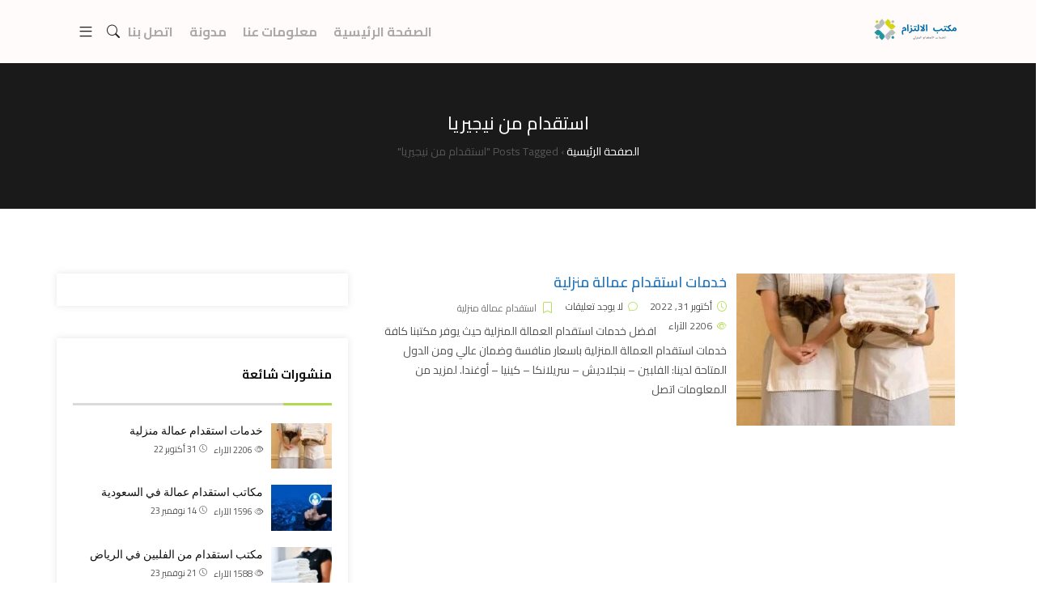

--- FILE ---
content_type: text/html; charset=UTF-8
request_url: https://www.istqdamsa.net/tag/%D8%A7%D8%B3%D8%AA%D9%82%D8%AF%D8%A7%D9%85-%D9%85%D9%86-%D9%86%D9%8A%D8%AC%D9%8A%D8%B1%D9%8A%D8%A7/
body_size: 23869
content:

<!DOCTYPE html>
<html dir="rtl" lang="ar">
    <head>
        <meta charset="UTF-8">
        <link rel="profile" href="http://gmpg.org/xfn/11">
        <meta name="viewport" content="width=device-width, initial-scale=1.0">            <script async src='https://www.clickcease.com/monitor/stat.js'>
            </script>
        <meta name='robots' content='index, follow, max-image-preview:large, max-snippet:-1, max-video-preview:-1' />

<!-- Google Tag Manager for WordPress by gtm4wp.com -->
<script data-cfasync="false" data-pagespeed-no-defer>
	var gtm4wp_datalayer_name = "dataLayer";
	var dataLayer = dataLayer || [];
</script>
<!-- End Google Tag Manager for WordPress by gtm4wp.com -->
	<!-- This site is optimized with the Yoast SEO plugin v26.8 - https://yoast.com/product/yoast-seo-wordpress/ -->
	<title>استقدام من نيجيريا الأرشيف - مكتب الالتزام لاستقدام العمالة المنزلية في الرياض</title><link rel="stylesheet" href="https://fonts.googleapis.com/css?family=Cairo%3A200%2C300%2C400%2C500%2C600%2C700%2C800%2C900&#038;display=swap" />
	<link rel="canonical" href="https://www.istqdamsa.net/tag/استقدام-من-نيجيريا/" />
	<meta property="og:locale" content="ar_AR" />
	<meta property="og:type" content="article" />
	<meta property="og:title" content="استقدام من نيجيريا الأرشيف - مكتب الالتزام لاستقدام العمالة المنزلية في الرياض" />
	<meta property="og:url" content="https://www.istqdamsa.net/tag/استقدام-من-نيجيريا/" />
	<meta property="og:site_name" content="مكتب الالتزام لاستقدام العمالة المنزلية في الرياض" />
	<meta name="twitter:card" content="summary_large_image" />
	<script type="application/ld+json" class="yoast-schema-graph">{"@context":"https://schema.org","@graph":[{"@type":"CollectionPage","@id":"https://www.istqdamsa.net/tag/%d8%a7%d8%b3%d8%aa%d9%82%d8%af%d8%a7%d9%85-%d9%85%d9%86-%d9%86%d9%8a%d8%ac%d9%8a%d8%b1%d9%8a%d8%a7/","url":"https://www.istqdamsa.net/tag/%d8%a7%d8%b3%d8%aa%d9%82%d8%af%d8%a7%d9%85-%d9%85%d9%86-%d9%86%d9%8a%d8%ac%d9%8a%d8%b1%d9%8a%d8%a7/","name":"استقدام من نيجيريا الأرشيف - مكتب الالتزام لاستقدام العمالة المنزلية في الرياض","isPartOf":{"@id":"https://www.istqdamsa.net/#website"},"primaryImageOfPage":{"@id":"https://www.istqdamsa.net/tag/%d8%a7%d8%b3%d8%aa%d9%82%d8%af%d8%a7%d9%85-%d9%85%d9%86-%d9%86%d9%8a%d8%ac%d9%8a%d8%b1%d9%8a%d8%a7/#primaryimage"},"image":{"@id":"https://www.istqdamsa.net/tag/%d8%a7%d8%b3%d8%aa%d9%82%d8%af%d8%a7%d9%85-%d9%85%d9%86-%d9%86%d9%8a%d8%ac%d9%8a%d8%b1%d9%8a%d8%a7/#primaryimage"},"thumbnailUrl":"https://www.istqdamsa.net/wp-content/uploads/2022/10/منزلية.jpg","breadcrumb":{"@id":"https://www.istqdamsa.net/tag/%d8%a7%d8%b3%d8%aa%d9%82%d8%af%d8%a7%d9%85-%d9%85%d9%86-%d9%86%d9%8a%d8%ac%d9%8a%d8%b1%d9%8a%d8%a7/#breadcrumb"},"inLanguage":"ar"},{"@type":"ImageObject","inLanguage":"ar","@id":"https://www.istqdamsa.net/tag/%d8%a7%d8%b3%d8%aa%d9%82%d8%af%d8%a7%d9%85-%d9%85%d9%86-%d9%86%d9%8a%d8%ac%d9%8a%d8%b1%d9%8a%d8%a7/#primaryimage","url":"https://www.istqdamsa.net/wp-content/uploads/2022/10/منزلية.jpg","contentUrl":"https://www.istqdamsa.net/wp-content/uploads/2022/10/منزلية.jpg","width":436,"height":328},{"@type":"BreadcrumbList","@id":"https://www.istqdamsa.net/tag/%d8%a7%d8%b3%d8%aa%d9%82%d8%af%d8%a7%d9%85-%d9%85%d9%86-%d9%86%d9%8a%d8%ac%d9%8a%d8%b1%d9%8a%d8%a7/#breadcrumb","itemListElement":[{"@type":"ListItem","position":1,"name":"الرئيسية","item":"https://www.istqdamsa.net/"},{"@type":"ListItem","position":2,"name":"استقدام من نيجيريا"}]},{"@type":"WebSite","@id":"https://www.istqdamsa.net/#website","url":"https://www.istqdamsa.net/","name":"مكتب سدك للاستقدام المنزلي","description":"افضل مكتب استقدام شغالات وخادمات في الرياض - السعودية","publisher":{"@id":"https://www.istqdamsa.net/#organization"},"potentialAction":[{"@type":"SearchAction","target":{"@type":"EntryPoint","urlTemplate":"https://www.istqdamsa.net/?s={search_term_string}"},"query-input":{"@type":"PropertyValueSpecification","valueRequired":true,"valueName":"search_term_string"}}],"inLanguage":"ar"},{"@type":"Organization","@id":"https://www.istqdamsa.net/#organization","name":"مكتب سدك للاستقدام المنزلي","url":"https://www.istqdamsa.net/","logo":{"@type":"ImageObject","inLanguage":"ar","@id":"https://www.istqdamsa.net/#/schema/logo/image/","url":"https://www.istqdamsa.net/wp-content/uploads/2022/12/سدك-للاستقدام-1-1.png","contentUrl":"https://www.istqdamsa.net/wp-content/uploads/2022/12/سدك-للاستقدام-1-1.png","width":1335,"height":887,"caption":"مكتب سدك للاستقدام المنزلي"},"image":{"@id":"https://www.istqdamsa.net/#/schema/logo/image/"}}]}</script>
	<!-- / Yoast SEO plugin. -->


<link rel='dns-prefetch' href='//stats.wp.com' />
<link rel='dns-prefetch' href='//fonts.googleapis.com' />
<link href='https://fonts.gstatic.com' crossorigin rel='preconnect' />
<style id='wp-img-auto-sizes-contain-inline-css' type='text/css'>
img:is([sizes=auto i],[sizes^="auto," i]){contain-intrinsic-size:3000px 1500px}
/*# sourceURL=wp-img-auto-sizes-contain-inline-css */
</style>
<style id='classic-theme-styles-inline-css' type='text/css'>
/*! This file is auto-generated */
.wp-block-button__link{color:#fff;background-color:#32373c;border-radius:9999px;box-shadow:none;text-decoration:none;padding:calc(.667em + 2px) calc(1.333em + 2px);font-size:1.125em}.wp-block-file__button{background:#32373c;color:#fff;text-decoration:none}
/*# sourceURL=/wp-includes/css/classic-themes.min.css */
</style>
<link rel='stylesheet' id='mediaelement-css' href='https://www.istqdamsa.net/wp-includes/js/mediaelement/mediaelementplayer-legacy.min.css' type='text/css' media='all' />
<link rel='stylesheet' id='wp-mediaelement-css' href='https://www.istqdamsa.net/wp-includes/js/mediaelement/wp-mediaelement.min.css' type='text/css' media='all' />
<style id='jetpack-sharing-buttons-style-inline-css' type='text/css'>
.jetpack-sharing-buttons__services-list{display:flex;flex-direction:row;flex-wrap:wrap;gap:0;list-style-type:none;margin:5px;padding:0}.jetpack-sharing-buttons__services-list.has-small-icon-size{font-size:12px}.jetpack-sharing-buttons__services-list.has-normal-icon-size{font-size:16px}.jetpack-sharing-buttons__services-list.has-large-icon-size{font-size:24px}.jetpack-sharing-buttons__services-list.has-huge-icon-size{font-size:36px}@media print{.jetpack-sharing-buttons__services-list{display:none!important}}.editor-styles-wrapper .wp-block-jetpack-sharing-buttons{gap:0;padding-inline-start:0}ul.jetpack-sharing-buttons__services-list.has-background{padding:1.25em 2.375em}
/*# sourceURL=https://www.istqdamsa.net/wp-content/plugins/jetpack/_inc/blocks/sharing-buttons/view.css */
</style>
<style id='global-styles-inline-css' type='text/css'>
:root{--wp--preset--aspect-ratio--square: 1;--wp--preset--aspect-ratio--4-3: 4/3;--wp--preset--aspect-ratio--3-4: 3/4;--wp--preset--aspect-ratio--3-2: 3/2;--wp--preset--aspect-ratio--2-3: 2/3;--wp--preset--aspect-ratio--16-9: 16/9;--wp--preset--aspect-ratio--9-16: 9/16;--wp--preset--color--black: #000000;--wp--preset--color--cyan-bluish-gray: #abb8c3;--wp--preset--color--white: #ffffff;--wp--preset--color--pale-pink: #f78da7;--wp--preset--color--vivid-red: #cf2e2e;--wp--preset--color--luminous-vivid-orange: #ff6900;--wp--preset--color--luminous-vivid-amber: #fcb900;--wp--preset--color--light-green-cyan: #7bdcb5;--wp--preset--color--vivid-green-cyan: #00d084;--wp--preset--color--pale-cyan-blue: #8ed1fc;--wp--preset--color--vivid-cyan-blue: #0693e3;--wp--preset--color--vivid-purple: #9b51e0;--wp--preset--color--deep-cerise: #e51681;--wp--preset--color--strong-magenta: #a156b4;--wp--preset--color--light-grayish-magenta: #d0a5db;--wp--preset--color--very-light-gray: #eee;--wp--preset--color--very-dark-gray: #444;--wp--preset--color--strong-blue: #0073aa;--wp--preset--color--lighter-blue: #229fd8;--wp--preset--gradient--vivid-cyan-blue-to-vivid-purple: linear-gradient(135deg,rgb(6,147,227) 0%,rgb(155,81,224) 100%);--wp--preset--gradient--light-green-cyan-to-vivid-green-cyan: linear-gradient(135deg,rgb(122,220,180) 0%,rgb(0,208,130) 100%);--wp--preset--gradient--luminous-vivid-amber-to-luminous-vivid-orange: linear-gradient(135deg,rgb(252,185,0) 0%,rgb(255,105,0) 100%);--wp--preset--gradient--luminous-vivid-orange-to-vivid-red: linear-gradient(135deg,rgb(255,105,0) 0%,rgb(207,46,46) 100%);--wp--preset--gradient--very-light-gray-to-cyan-bluish-gray: linear-gradient(135deg,rgb(238,238,238) 0%,rgb(169,184,195) 100%);--wp--preset--gradient--cool-to-warm-spectrum: linear-gradient(135deg,rgb(74,234,220) 0%,rgb(151,120,209) 20%,rgb(207,42,186) 40%,rgb(238,44,130) 60%,rgb(251,105,98) 80%,rgb(254,248,76) 100%);--wp--preset--gradient--blush-light-purple: linear-gradient(135deg,rgb(255,206,236) 0%,rgb(152,150,240) 100%);--wp--preset--gradient--blush-bordeaux: linear-gradient(135deg,rgb(254,205,165) 0%,rgb(254,45,45) 50%,rgb(107,0,62) 100%);--wp--preset--gradient--luminous-dusk: linear-gradient(135deg,rgb(255,203,112) 0%,rgb(199,81,192) 50%,rgb(65,88,208) 100%);--wp--preset--gradient--pale-ocean: linear-gradient(135deg,rgb(255,245,203) 0%,rgb(182,227,212) 50%,rgb(51,167,181) 100%);--wp--preset--gradient--electric-grass: linear-gradient(135deg,rgb(202,248,128) 0%,rgb(113,206,126) 100%);--wp--preset--gradient--midnight: linear-gradient(135deg,rgb(2,3,129) 0%,rgb(40,116,252) 100%);--wp--preset--font-size--small: 12px;--wp--preset--font-size--medium: 20px;--wp--preset--font-size--large: 36px;--wp--preset--font-size--x-large: 42px;--wp--preset--font-size--regular: 16px;--wp--preset--font-size--larger: 50px;--wp--preset--spacing--20: 0.44rem;--wp--preset--spacing--30: 0.67rem;--wp--preset--spacing--40: 1rem;--wp--preset--spacing--50: 1.5rem;--wp--preset--spacing--60: 2.25rem;--wp--preset--spacing--70: 3.38rem;--wp--preset--spacing--80: 5.06rem;--wp--preset--shadow--natural: 6px 6px 9px rgba(0, 0, 0, 0.2);--wp--preset--shadow--deep: 12px 12px 50px rgba(0, 0, 0, 0.4);--wp--preset--shadow--sharp: 6px 6px 0px rgba(0, 0, 0, 0.2);--wp--preset--shadow--outlined: 6px 6px 0px -3px rgb(255, 255, 255), 6px 6px rgb(0, 0, 0);--wp--preset--shadow--crisp: 6px 6px 0px rgb(0, 0, 0);}:where(.is-layout-flex){gap: 0.5em;}:where(.is-layout-grid){gap: 0.5em;}body .is-layout-flex{display: flex;}.is-layout-flex{flex-wrap: wrap;align-items: center;}.is-layout-flex > :is(*, div){margin: 0;}body .is-layout-grid{display: grid;}.is-layout-grid > :is(*, div){margin: 0;}:where(.wp-block-columns.is-layout-flex){gap: 2em;}:where(.wp-block-columns.is-layout-grid){gap: 2em;}:where(.wp-block-post-template.is-layout-flex){gap: 1.25em;}:where(.wp-block-post-template.is-layout-grid){gap: 1.25em;}.has-black-color{color: var(--wp--preset--color--black) !important;}.has-cyan-bluish-gray-color{color: var(--wp--preset--color--cyan-bluish-gray) !important;}.has-white-color{color: var(--wp--preset--color--white) !important;}.has-pale-pink-color{color: var(--wp--preset--color--pale-pink) !important;}.has-vivid-red-color{color: var(--wp--preset--color--vivid-red) !important;}.has-luminous-vivid-orange-color{color: var(--wp--preset--color--luminous-vivid-orange) !important;}.has-luminous-vivid-amber-color{color: var(--wp--preset--color--luminous-vivid-amber) !important;}.has-light-green-cyan-color{color: var(--wp--preset--color--light-green-cyan) !important;}.has-vivid-green-cyan-color{color: var(--wp--preset--color--vivid-green-cyan) !important;}.has-pale-cyan-blue-color{color: var(--wp--preset--color--pale-cyan-blue) !important;}.has-vivid-cyan-blue-color{color: var(--wp--preset--color--vivid-cyan-blue) !important;}.has-vivid-purple-color{color: var(--wp--preset--color--vivid-purple) !important;}.has-black-background-color{background-color: var(--wp--preset--color--black) !important;}.has-cyan-bluish-gray-background-color{background-color: var(--wp--preset--color--cyan-bluish-gray) !important;}.has-white-background-color{background-color: var(--wp--preset--color--white) !important;}.has-pale-pink-background-color{background-color: var(--wp--preset--color--pale-pink) !important;}.has-vivid-red-background-color{background-color: var(--wp--preset--color--vivid-red) !important;}.has-luminous-vivid-orange-background-color{background-color: var(--wp--preset--color--luminous-vivid-orange) !important;}.has-luminous-vivid-amber-background-color{background-color: var(--wp--preset--color--luminous-vivid-amber) !important;}.has-light-green-cyan-background-color{background-color: var(--wp--preset--color--light-green-cyan) !important;}.has-vivid-green-cyan-background-color{background-color: var(--wp--preset--color--vivid-green-cyan) !important;}.has-pale-cyan-blue-background-color{background-color: var(--wp--preset--color--pale-cyan-blue) !important;}.has-vivid-cyan-blue-background-color{background-color: var(--wp--preset--color--vivid-cyan-blue) !important;}.has-vivid-purple-background-color{background-color: var(--wp--preset--color--vivid-purple) !important;}.has-black-border-color{border-color: var(--wp--preset--color--black) !important;}.has-cyan-bluish-gray-border-color{border-color: var(--wp--preset--color--cyan-bluish-gray) !important;}.has-white-border-color{border-color: var(--wp--preset--color--white) !important;}.has-pale-pink-border-color{border-color: var(--wp--preset--color--pale-pink) !important;}.has-vivid-red-border-color{border-color: var(--wp--preset--color--vivid-red) !important;}.has-luminous-vivid-orange-border-color{border-color: var(--wp--preset--color--luminous-vivid-orange) !important;}.has-luminous-vivid-amber-border-color{border-color: var(--wp--preset--color--luminous-vivid-amber) !important;}.has-light-green-cyan-border-color{border-color: var(--wp--preset--color--light-green-cyan) !important;}.has-vivid-green-cyan-border-color{border-color: var(--wp--preset--color--vivid-green-cyan) !important;}.has-pale-cyan-blue-border-color{border-color: var(--wp--preset--color--pale-cyan-blue) !important;}.has-vivid-cyan-blue-border-color{border-color: var(--wp--preset--color--vivid-cyan-blue) !important;}.has-vivid-purple-border-color{border-color: var(--wp--preset--color--vivid-purple) !important;}.has-vivid-cyan-blue-to-vivid-purple-gradient-background{background: var(--wp--preset--gradient--vivid-cyan-blue-to-vivid-purple) !important;}.has-light-green-cyan-to-vivid-green-cyan-gradient-background{background: var(--wp--preset--gradient--light-green-cyan-to-vivid-green-cyan) !important;}.has-luminous-vivid-amber-to-luminous-vivid-orange-gradient-background{background: var(--wp--preset--gradient--luminous-vivid-amber-to-luminous-vivid-orange) !important;}.has-luminous-vivid-orange-to-vivid-red-gradient-background{background: var(--wp--preset--gradient--luminous-vivid-orange-to-vivid-red) !important;}.has-very-light-gray-to-cyan-bluish-gray-gradient-background{background: var(--wp--preset--gradient--very-light-gray-to-cyan-bluish-gray) !important;}.has-cool-to-warm-spectrum-gradient-background{background: var(--wp--preset--gradient--cool-to-warm-spectrum) !important;}.has-blush-light-purple-gradient-background{background: var(--wp--preset--gradient--blush-light-purple) !important;}.has-blush-bordeaux-gradient-background{background: var(--wp--preset--gradient--blush-bordeaux) !important;}.has-luminous-dusk-gradient-background{background: var(--wp--preset--gradient--luminous-dusk) !important;}.has-pale-ocean-gradient-background{background: var(--wp--preset--gradient--pale-ocean) !important;}.has-electric-grass-gradient-background{background: var(--wp--preset--gradient--electric-grass) !important;}.has-midnight-gradient-background{background: var(--wp--preset--gradient--midnight) !important;}.has-small-font-size{font-size: var(--wp--preset--font-size--small) !important;}.has-medium-font-size{font-size: var(--wp--preset--font-size--medium) !important;}.has-large-font-size{font-size: var(--wp--preset--font-size--large) !important;}.has-x-large-font-size{font-size: var(--wp--preset--font-size--x-large) !important;}
:where(.wp-block-post-template.is-layout-flex){gap: 1.25em;}:where(.wp-block-post-template.is-layout-grid){gap: 1.25em;}
:where(.wp-block-term-template.is-layout-flex){gap: 1.25em;}:where(.wp-block-term-template.is-layout-grid){gap: 1.25em;}
:where(.wp-block-columns.is-layout-flex){gap: 2em;}:where(.wp-block-columns.is-layout-grid){gap: 2em;}
:root :where(.wp-block-pullquote){font-size: 1.5em;line-height: 1.6;}
/*# sourceURL=global-styles-inline-css */
</style>
<link rel='stylesheet' id='tx-style-css' href='https://www.istqdamsa.net/wp-content/plugins/avas-core/assets/css/style.min.css' type='text/css' media='all' />
<link rel='stylesheet' id='tx-fa6-css' href='https://www.istqdamsa.net/wp-content/plugins/avas-core/assets/css/all.min.css' type='text/css' media='all' />
<link rel='stylesheet' id='tx-fa4-css' href='https://www.istqdamsa.net/wp-content/plugins/avas-core/assets/css/fa4.min.css' type='text/css' media='all' />
<link rel='stylesheet' id='tx-arrow-font-css' href='https://www.istqdamsa.net/wp-content/plugins/avas-core/assets/css/tx-arrow-font.min.css' type='text/css' media='all' />
<link rel='stylesheet' id='style-rtl-css' href='https://www.istqdamsa.net/wp-content/plugins/avas-core/assets/css/style-rtl.min.css' type='text/css' media='all' />
<link rel='stylesheet' id='contact-form-7-css' href='https://www.istqdamsa.net/wp-content/plugins/contact-form-7/includes/css/styles.css' type='text/css' media='all' />
<link rel='stylesheet' id='contact-form-7-rtl-css' href='https://www.istqdamsa.net/wp-content/plugins/contact-form-7/includes/css/styles-rtl.css' type='text/css' media='all' />
<link rel='stylesheet' id='bootstrap-css' href='https://www.istqdamsa.net/wp-content/themes/avas/assets/css/bootstrap.min.css' type='text/css' media='all' />
<link rel='stylesheet' id='tx-main-css' href='https://www.istqdamsa.net/wp-content/themes/avas/assets/css/main.min.css' type='text/css' media='all' />
<link rel='stylesheet' id='bootstrap-icons-css' href='https://www.istqdamsa.net/wp-content/themes/avas/assets/css/bootstrap-icons.min.css' type='text/css' media='all' />
<link rel='stylesheet' id='font-awesome-4-css' href='https://www.istqdamsa.net/wp-content/themes/avas/assets/css/font-awesome.min.css' type='text/css' media='all' />
<link rel='stylesheet' id='tx-cf7-css' href='https://www.istqdamsa.net/wp-content/themes/avas/assets/css/cf7.min.css' type='text/css' media='all' />
<link rel='stylesheet' id='tx-portfolio-css' href='https://www.istqdamsa.net/wp-content/themes/avas/assets/css/portfolio.min.css' type='text/css' media='all' />
<link rel='stylesheet' id='tx-team-css' href='https://www.istqdamsa.net/wp-content/themes/avas/assets/css/team.min.css' type='text/css' media='all' />
<link rel='stylesheet' id='tx-magnific-popup-css' href='https://www.istqdamsa.net/wp-content/themes/avas/assets/css/magnific-popup.min.css' type='text/css' media='all' />
<link rel='stylesheet' id='tx-lightslider-css' href='https://www.istqdamsa.net/wp-content/themes/avas/assets/css/lightslider.min.css' type='text/css' media='all' />
<link rel='stylesheet' id='tx-rtl-css' href='https://www.istqdamsa.net/wp-content/themes/avas/assets/css/rtl.min.css' type='text/css' media='all' />
<link rel='stylesheet' id='elementor-icons-css' href='https://www.istqdamsa.net/wp-content/plugins/elementor/assets/lib/eicons/css/elementor-icons.min.css' type='text/css' media='all' />
<link rel='stylesheet' id='elementor-frontend-css' href='https://www.istqdamsa.net/wp-content/plugins/elementor/assets/css/frontend-rtl.min.css' type='text/css' media='all' />
<link rel='stylesheet' id='elementor-post-7-css' href='https://www.istqdamsa.net/wp-content/uploads/elementor/css/post-7.css' type='text/css' media='all' />
<link rel='stylesheet' id='tx-animated-border-css' href='https://www.istqdamsa.net/wp-content/plugins/avas-core/assets/css/modules/animated-border/animated-border.min.css' type='text/css' media='all' />
<noscript></noscript><link rel='stylesheet' id='call-now-button-modern-style-css' href='https://www.istqdamsa.net/wp-content/plugins/call-now-button/resources/style/modern.css' type='text/css' media='all' />
<link rel='stylesheet' id='elementor-gf-local-roboto-css' href='https://www.istqdamsa.net/wp-content/uploads/elementor/google-fonts/css/roboto.css' type='text/css' media='all' />
<link rel='stylesheet' id='elementor-gf-local-robotoslab-css' href='https://www.istqdamsa.net/wp-content/uploads/elementor/google-fonts/css/robotoslab.css' type='text/css' media='all' />
<script type="text/javascript" src="https://www.istqdamsa.net/wp-includes/js/jquery/jquery.min.js" id="jquery-core-js"></script>
<script type="text/javascript" src="https://www.istqdamsa.net/wp-includes/js/jquery/jquery-migrate.min.js" id="jquery-migrate-js"></script>
<meta name="generator" content="Redux 4.5.9" />	<style>img#wpstats{display:none}</style>
		
<!-- Google Tag Manager for WordPress by gtm4wp.com -->
<!-- GTM Container placement set to automatic -->
<script data-cfasync="false" data-pagespeed-no-defer type="text/javascript">
	var dataLayer_content = {"pagePostType":"post","pagePostType2":"tag-post"};
	dataLayer.push( dataLayer_content );
</script>
<script data-rocketlazyloadscript='[data-uri]' data-cfasync="false" data-pagespeed-no-defer type="text/javascript"></script>
<!-- End Google Tag Manager for WordPress by gtm4wp.com --><meta name="geo.region" content="SA" />
        <style type="text/css">
            @media (min-width: 991px){
                                    .main-header {
                        height: 78px;
                    }
                                                    .main-header.sticky-header {
                        height: 75px;
                    }
                            }
        </style>
        <style type="text/css">
        .main-header.sticky-header {
            box-shadow: 0 0 10px 0 rgb(0 0 0 / 15%);
        }
    </style>
            <style type="text/css">
            @media (max-device-width: 768px) {
                .top-header {
                    height: 30px;
                }
            }
        </style>
            <style type="text/css">
            @media (max-width: 768px) {
                .news-ticker-wrap {
                    width: 222px;
                }
            }
        </style>
        <style type="text/css">
        .sub-header {
            height: 180px;
        }
    </style>
        <style type="text/css">
        @media (max-width: 768px) {
            .sub-header {
                height: 180px;
            }
        }
    </style>
    
    <!-- header style 10 width, top header social icon font size, border-radius, body padding -->
    <style type="text/css">
        #h-style-10 {
            width: 225px;
        }
        #header .top-header-right-area .social li a i {
            font-size: 13px;
        }
        #header .top-header-right-area .social li {
            border-radius: 0px;
        }
        @media(min-width: 992px) {
            .tx_header_style_10 {
                padding-left: 225px;
            }
        }
    </style>

    <!-- footer social media icon size -->
    
    <!-- Preloader -->
    <style type="text/css">
    .tx-main-preloader .tx-preloader-bar-outer {
        height: 7px;
    }
    </style>
    <!-- LearnPress Course min height -->
      <style type="text/css">
        .tx-scroll-progress-bar { height: 8px; }
    </style>
    <style type="text/css">
        .main-menu > li a:before { top: 0; border-top: 2px solid; }
    </style>
        <style type="text/css">
        .tx-mega-menu .mega-menu-item .depth0 { left: -45%; }
    </style>
    <style type="text/css">
        @media (max-width: 1024px) {
            #tx-res-menu {
                background-color: #1E73BE;
            }
        }
    </style>

    <!-- Main Menu Item border-radius -->
    
    <!-- Responsive Main Menu Icon Text Top -->
            <style type="text/css">
            .tx-res-menu-txt {
                position: relative;
                top: 0px;
            }
        </style>
            <style type="text/css">
            @media (max-width: 1024px){
                .navbar-collapse > ul > li > a,
                .navbar-collapse > ul > li > ul > li > a,
                .navbar-collapse > ul > li > ul > li > ul > li > a,
                .navbar-collapse > ul > li > ul > li > ul > li > ul > li > a,
                .navbar-collapse > ul > li > ul > li > ul > li > ul > li > ul > li > a,
                .mb-dropdown-icon:before {
                    color: #FFFFFF !important;
                }
            }
        </style>
            <style type="text/css">
            .tx-menu-btn {
                border-radius: 0px;
            }
        </style>
    
            <style type="text/css">
        .home .tx-header {
            position: absolute;
            left: 0;
            right: 0;
        }
    </style>
        <script>
        jQuery(document).ready(function ($) {
            "use strict";
            $(document).on("scroll", function () {
                if ($(document).scrollTop() >= 100) {
                    $(".tx-header").addClass("tx-scrolled");
                    $(".main-header").addClass("sticky-header");
                } else {
                    $(".tx-header").removeClass("tx-scrolled");
                    $(".main-header").removeClass("sticky-header");
                }
            });
        });
    </script>
        <style type="text/css">
        .sticky-header #h-style-2,
        .sticky-header #h-style-4,
        .sticky-header #h-style-6,
        .sticky-header #h-style-7,
        .sticky-header #h-style-8 {
            display: none !important;
        }
        .main-header.sticky-header {
            height: auto;
        }
        @media(min-width: 992px) {
            #h-style-1.sticky-header .tx-main-head-contain,
            #h-style-2.sticky-header .tx-main-head-contain,
            #h-style-4.sticky-header .tx-main-head-contain,
            #h-style-6.sticky-header .tx-main-head-contain,
            #h-style-7.sticky-header .tx-main-head-contain,
            #h-style-8.sticky-header .tx-main-head-contain {
                display: none !important;
            }
        }
    </style>
      <style type="text/css">
        .post-type-archive-portfolio .tx-portfolio-item,.tax-portfolio-category .tx-portfolio-item {padding:10px}
      </style>
        <style type="text/css">
        #secondary .tribe-compatibility-container,
        #secondary .widget,
        #secondary_2 .widget {
            box-shadow: 0 0 8px 0 rgba(110,123,140,.2);
        }
    </style>
    
    <!-- Custom CSS -->
      <style type="text/css">
        .main-menu>li>a i, .home ul.main-menu>li>a i{font-size:15px !important}
.tx-port-enlrg-link a{padding: 5px 10px}      </style>
        <style type="text/css">
        #footer-top aside { display: block; }
    </style>

    <!-- scroll to top broder radius / back to top border radius -->
    <style type="text/css">
      #back_top{border-radius: 0px}
    </style>

        <style type="text/css">
        #back_top { left: 30px; right: auto; }
    </style>
<meta name="generator" content="Elementor 3.33.4; features: additional_custom_breakpoints; settings: css_print_method-external, google_font-enabled, font_display-swap">
			<style>
				.e-con.e-parent:nth-of-type(n+4):not(.e-lazyloaded):not(.e-no-lazyload),
				.e-con.e-parent:nth-of-type(n+4):not(.e-lazyloaded):not(.e-no-lazyload) * {
					background-image: none !important;
				}
				@media screen and (max-height: 1024px) {
					.e-con.e-parent:nth-of-type(n+3):not(.e-lazyloaded):not(.e-no-lazyload),
					.e-con.e-parent:nth-of-type(n+3):not(.e-lazyloaded):not(.e-no-lazyload) * {
						background-image: none !important;
					}
				}
				@media screen and (max-height: 640px) {
					.e-con.e-parent:nth-of-type(n+2):not(.e-lazyloaded):not(.e-no-lazyload),
					.e-con.e-parent:nth-of-type(n+2):not(.e-lazyloaded):not(.e-no-lazyload) * {
						background-image: none !important;
					}
				}
			</style>
			<meta name="generator" content="Powered by Slider Revolution 6.6.7 - responsive, Mobile-Friendly Slider Plugin for WordPress with comfortable drag and drop interface." />
<link rel="icon" href="https://www.istqdamsa.net/wp-content/uploads/2024/04/cropped-مكتب-الالتزام-للاستقدام-32x32.gif" sizes="32x32" />
<link rel="icon" href="https://www.istqdamsa.net/wp-content/uploads/2024/04/cropped-مكتب-الالتزام-للاستقدام-192x192.gif" sizes="192x192" />
<link rel="apple-touch-icon" href="https://www.istqdamsa.net/wp-content/uploads/2024/04/cropped-مكتب-الالتزام-للاستقدام-180x180.gif" />
<meta name="msapplication-TileImage" content="https://www.istqdamsa.net/wp-content/uploads/2024/04/cropped-مكتب-الالتزام-للاستقدام-270x270.gif" />
<script>function setREVStartSize(e){
			//window.requestAnimationFrame(function() {
				window.RSIW = window.RSIW===undefined ? window.innerWidth : window.RSIW;
				window.RSIH = window.RSIH===undefined ? window.innerHeight : window.RSIH;
				try {
					var pw = document.getElementById(e.c).parentNode.offsetWidth,
						newh;
					pw = pw===0 || isNaN(pw) || (e.l=="fullwidth" || e.layout=="fullwidth") ? window.RSIW : pw;
					e.tabw = e.tabw===undefined ? 0 : parseInt(e.tabw);
					e.thumbw = e.thumbw===undefined ? 0 : parseInt(e.thumbw);
					e.tabh = e.tabh===undefined ? 0 : parseInt(e.tabh);
					e.thumbh = e.thumbh===undefined ? 0 : parseInt(e.thumbh);
					e.tabhide = e.tabhide===undefined ? 0 : parseInt(e.tabhide);
					e.thumbhide = e.thumbhide===undefined ? 0 : parseInt(e.thumbhide);
					e.mh = e.mh===undefined || e.mh=="" || e.mh==="auto" ? 0 : parseInt(e.mh,0);
					if(e.layout==="fullscreen" || e.l==="fullscreen")
						newh = Math.max(e.mh,window.RSIH);
					else{
						e.gw = Array.isArray(e.gw) ? e.gw : [e.gw];
						for (var i in e.rl) if (e.gw[i]===undefined || e.gw[i]===0) e.gw[i] = e.gw[i-1];
						e.gh = e.el===undefined || e.el==="" || (Array.isArray(e.el) && e.el.length==0)? e.gh : e.el;
						e.gh = Array.isArray(e.gh) ? e.gh : [e.gh];
						for (var i in e.rl) if (e.gh[i]===undefined || e.gh[i]===0) e.gh[i] = e.gh[i-1];
											
						var nl = new Array(e.rl.length),
							ix = 0,
							sl;
						e.tabw = e.tabhide>=pw ? 0 : e.tabw;
						e.thumbw = e.thumbhide>=pw ? 0 : e.thumbw;
						e.tabh = e.tabhide>=pw ? 0 : e.tabh;
						e.thumbh = e.thumbhide>=pw ? 0 : e.thumbh;
						for (var i in e.rl) nl[i] = e.rl[i]<window.RSIW ? 0 : e.rl[i];
						sl = nl[0];
						for (var i in nl) if (sl>nl[i] && nl[i]>0) { sl = nl[i]; ix=i;}
						var m = pw>(e.gw[ix]+e.tabw+e.thumbw) ? 1 : (pw-(e.tabw+e.thumbw)) / (e.gw[ix]);
						newh =  (e.gh[ix] * m) + (e.tabh + e.thumbh);
					}
					var el = document.getElementById(e.c);
					if (el!==null && el) el.style.height = newh+"px";
					el = document.getElementById(e.c+"_wrapper");
					if (el!==null && el) {
						el.style.height = newh+"px";
						el.style.display = "block";
					}
				} catch(e){
					console.log("Failure at Presize of Slider:" + e)
				}
			//});
		  };</script>
<style id="tx-dynamic-css" title="dynamic-css" class="redux-options-output">a{color:#1E73BE;}a:hover{color:#1E73BE;}h1{color:#1E73BE;}h2{color:#1E73BE;}h3{color:#1E73BE;}h4{color:#1E73BE;}h5{color:#1E73BE;}h6{color:#1E73BE;}body{font-family:Cairo;font-weight:400;font-style:normal;}h1{font-family:Cairo;font-weight:700;font-style:normal;}h2{font-family:Cairo;font-weight:700;font-style:normal;}h3{font-family:Cairo;font-weight:600;font-style:normal;}h4{font-family:Cairo;font-weight:600;font-style:normal;}h5{font-family:Cairo;font-weight:600;font-style:normal;}h6{font-family:Cairo;font-weight:600;font-style:normal;}.tx-header-overlay{background-color:#fffbfb;}.home #h-style-1.sticky-header,.home #h-style-2.sticky-header,.home #h-style-3.sticky-header,.home #h-style-4.sticky-header,.home #h-style-5.sticky-header,.home #h-style-6.sticky-header,.home #h-style-7.sticky-header,.home #h-style-8.sticky-header,.home #h-style-9.sticky-header,.home #h-style-10.sticky-header,.home #h-style-11.sticky-header{background-color:#f5f5f5;}.search-icon{color:#222222;}.search-icon:hover{color:#AEDB49;}.search-box > .search-close:hover,.search-close:hover i,.search-box > .search-close:hover i{color:#AEDB49;}.main-menu>li>a,.header-style-eight .main-menu>li>a, .header-style-four .main-menu>li>a, .header-style-one .main-menu>li>a, .header-style-seven .main-menu>li>a, .header-style-six .main-menu>li>a, .header-style-two .main-menu>li>a, #h-style-10 .main-menu>li>a,#h-style-1 .main-menu>li>a{padding-top:26px;padding-bottom:26px;}ul.main-menu>li>a,.navbar-collapse > ul > li > a,.navbar-collapse > ul > li > ul > li > a,.navbar-collapse > ul > li > ul > li > ul > li > a,.navbar-collapse > ul > li > span > i, .navbar-collapse > ul > li > ul > li > span > i,.mb-dropdown-icon:before,.tx-res-menu li a{color:#AAAAAA;}ul.main-menu>li>a,.navbar-collapse > ul > li > a,.navbar-collapse > ul > li > ul > li > a,.navbar-collapse > ul > li > ul > li > ul > li > a,.navbar-collapse > ul > li > span > i, .navbar-collapse > ul > li > ul > li > span > i,.mb-dropdown-icon:before,.tx-res-menu li a{border-color:#FFFFFF;}.home ul.main-menu>li>a,.home .navbar-collapse > ul > li > a,.home .navbar-collapse > ul > li > ul > li > a,.home .navbar-collapse > ul > li > ul > li > ul > li > a,.home .navbar-collapse > ul > li > span > i,.home .navbar-collapse > ul > li > ul > li > span > i,.home .mb-dropdown-icon:before,.tx-res-menu li a{color:#1E73BE;}.home ul.main-menu>li>a,.home .navbar-collapse > ul > li > a,.home .navbar-collapse > ul > li > ul > li > a,.home .navbar-collapse > ul > li > ul > li > ul > li > a,.home .navbar-collapse > ul > li > span > i,.home .navbar-collapse > ul > li > ul > li > span > i,.home .mb-dropdown-icon:before,.tx-res-menu li a{border-color:#FFFFFF;}ul.main-menu>li>a:hover, ul.main-menu>li>a:focus,ul.main-menu>li.menu-item-has-children a:hover,ul.main-menu>li.menu-item-has-children a:focus, .tx-mega-menu .mega-menu-item .depth0 li .depth1.standard.sub-menu li a:hover{color:#595959;}ul.main-menu>li>a:hover, ul.main-menu>li>a:focus,ul.main-menu>li.menu-item-has-children a:hover,ul.main-menu>li.menu-item-has-children a:focus, .tx-mega-menu .mega-menu-item .depth0 li .depth1.standard.sub-menu li a:hover{border-color:#000000;}.home ul.main-menu>li>a:hover,.home ul.main-menu>li>a:focus,.home ul.main-menu>li.menu-item-has-children a:focus{color:#7F7F7F;}.home ul.main-menu>li.current-menu-item > a,.home ul.main-menu>li.current-page-ancestor > a, .home ul.main-menu>li.current-menu-ancestor > a,.home ul.main-menu>li.current-menu-parent > a, .home ul.main-menu>li.current_page_ancestor > a, .home ul.main-menu.active>a:hover,.home a.mega-menu-title.active{color:#595959;}.main-menu>li>a,.navbar-collapse > ul > li > a{font-family:Cairo;line-height:23px;font-weight:700;font-style:normal;font-size:16px;}.mobile-nav-toggle i, .tx-res-menu-txt,.navbar-header .navbar-toggle i{color:#1C1C1C;}.tx-res-menu li a,.top-nav-collapse > ul > li > a{color:#FFFFFF;}.tx-res-menu,.tx-nav-right-side-items-mobile{background-color:#1E73BE;}.tx-res-menu li{border-color:#1E73BE;}#side-menu-wrapper{background-color:#1E73BE;}h1.entry-title a:hover,.details-box .post-title a:hover,.tx-cat-style3-right .post-title a:hover{color:#AEDB49;}.tx-port-title{color:#ffffff;}.tx-port-title:hover{color:#aedb49;}.tx-port-excp{color:#f4f4f4;}.tx-port-cat:hover a{color:#ffffff;}.tx-port-cat:hover{border-color:#ffffff;}.team-single-left img{border-top:0px solid #dfdfdf;border-bottom:0px solid #dfdfdf;border-left:0px solid #dfdfdf;border-right:0px solid #dfdfdf;}#secondary h2.widgettitle, #secondary h3.widget-title, #secondary_2 h3.widget-title,.elementor h3.widget-title{font-family:Cairo;font-weight:700;font-style:normal;}#side-menu-wrapper .widget-title, .elementor .widget-title{font-family:Cairo;font-weight:600;font-style:normal;}#header .social li a i{color:#FFFFFF;}#header .social li a:hover i{color:#AEDB49;}input.wpcf7-form-control.wpcf7-submit{background-color:#AEDB49;}input.wpcf7-form-control.wpcf7-submit:hover{background-color:#98CA28;}.widget-title{font-family:Cairo;line-height:50px;font-weight:700;font-style:normal;}#footer-top{padding-top:50px;padding-bottom:60px;}.copyright{font-family:Cairo;font-weight:400;font-style:normal;}</style><noscript><style id="rocket-lazyload-nojs-css">.rll-youtube-player, [data-lazy-src]{display:none !important;}</style></noscript>    </head>
    
<body class="rtl archive tag tag-60 wp-custom-logo wp-embed-responsive wp-theme-avas sidebar-right elementor-default elementor-kit-7">
                <noscript>
                <a href="https://www.clickcease.com" rel="nofollow"><img src="https://monitor.clickcease.com/stats/stats.aspx" alt="Clickcease" /></a>
            </noscript>
        
<!-- GTM Container placement set to automatic -->
<!-- Google Tag Manager (noscript) -->
				<noscript><iframe src="https://www.googletagmanager.com/ns.html?id=GTM-WBCCRMCB" height="0" width="0" style="display:none;visibility:hidden" aria-hidden="true"></iframe></noscript>
<!-- End Google Tag Manager (noscript) -->
    <div id="page" class="tx-wrapper container-fluid">
        <div class="row">
            <header id="header" itemscope="itemscope" itemtype="http://schema.org/WPHeader" class="tx-header">

                <!-- search -->
                    <div id="search" class="tx-search-form-wrap">
      <form role="search" id="search-form" class="search-box" action="https://www.istqdamsa.net/" method="get">
          <input type="search" required="" aria-required="true" name="s" placeholder="Type here &amp; press Enter" value="">
          <span class="search-close"><i class="bi bi-x-lg"></i></span>
      </form>
    </div>

                <!-- top header -->
                
                <!-- main header -->
                
<div id="h-style-3" class="main-header d-flex align-items-center">
	<div class="tx-header-overlay"></div><!-- overlay color -->
	<div class="container d-flex align-items-center justify-content-lg-between">
	    	<!-- logo -->
        	<a class="navbar-brand tx_logo" href="https://www.istqdamsa.net" title="مكتب الالتزام لاستقدام العمالة المنزلية في الرياض"><img width="116" height="40" src="data:image/svg+xml,%3Csvg%20xmlns='http://www.w3.org/2000/svg'%20viewBox='0%200%20116%2040'%3E%3C/svg%3E" alt="مكتب الالتزام لاستقدام العمالة المنزلية في الرياض" data-lazy-src="https://www.istqdamsa.net/wp-content/uploads/2024/04/لخدمات-الاستقدام-المنزلي.png"><noscript><img width="116" height="40" src="https://www.istqdamsa.net/wp-content/uploads/2024/04/لخدمات-الاستقدام-المنزلي.png" alt="مكتب الالتزام لاستقدام العمالة المنزلية في الرياض"></noscript></a><a class="navbar-brand tx_logo tx_sticky_logo" href="https://www.istqdamsa.net" title="مكتب الالتزام لاستقدام العمالة المنزلية في الرياض"><img width="116" height="40" src="data:image/svg+xml,%3Csvg%20xmlns='http://www.w3.org/2000/svg'%20viewBox='0%200%20116%2040'%3E%3C/svg%3E" alt="مكتب الالتزام لاستقدام العمالة المنزلية في الرياض" data-lazy-src="https://www.istqdamsa.net/wp-content/uploads/2024/04/لخدمات-الاستقدام-المنزلي.png"><noscript><img width="116" height="40" src="https://www.istqdamsa.net/wp-content/uploads/2024/04/لخدمات-الاستقدام-المنزلي.png" alt="مكتب الالتزام لاستقدام العمالة المنزلية في الرياض"></noscript></a>    		<!-- Main Menu -->	
            
<nav class="navbar order-last order-lg-0">
        <div class="d-none d-sm-none d-md-block">
        <div class="menubar site-nav-inner">
            <!-- Menu goes here -->
            <div class="navbar-responsive-collapse"><ul id="main-menu" class="nav navbar-nav main-menu tx-mega-menu" role="menu"><li id="menu-item-666" class="menu-item menu-item-type-post_type menu-item-object-page menu-item-home nomega-menu-item menu-item-666"><a href="https://www.istqdamsa.net/" class="mega-menu-title">الصفحة الرئيسية</a></li>
<li id="menu-item-669" class="menu-item menu-item-type-post_type menu-item-object-page nomega-menu-item menu-item-669"><a href="https://www.istqdamsa.net/about-us/" class="mega-menu-title">معلومات عنا</a></li>
<li id="menu-item-667" class="menu-item menu-item-type-post_type menu-item-object-page current_page_parent nomega-menu-item menu-item-667"><a href="https://www.istqdamsa.net/blog/" class="mega-menu-title">مدونة</a></li>
<li id="menu-item-668" class="menu-item menu-item-type-post_type menu-item-object-page nomega-menu-item menu-item-668"><a href="https://www.istqdamsa.net/contact-us/" class="mega-menu-title">اتصل بنا</a></li>
</ul></div>        </div> <!-- menubar -->
    </div> <!-- desktop menu -->
    
        <div id="responsive-menu" class="d-md-none d-lg-none">
            <!-- .navbar-toggle is used as the toggle for collapsed navbar content -->
            <button type="button" class="mobile-nav-toggle">
              <span class="x"><i class="bi bi-list"></i></span> <span class="tx-res-menu-txt"></span>
            </button>
        <div class="tx-mobile-menu" id="tx-res-menu">
            <ul id="menu-main-menu" class="tx-res-menu"><li class="menu-item menu-item-type-post_type menu-item-object-page menu-item-home nomega-menu-item menu-item-666"><a href="https://www.istqdamsa.net/" class="mega-menu-title">الصفحة الرئيسية</a></li>
<li class="menu-item menu-item-type-post_type menu-item-object-page nomega-menu-item menu-item-669"><a href="https://www.istqdamsa.net/about-us/" class="mega-menu-title">معلومات عنا</a></li>
<li class="menu-item menu-item-type-post_type menu-item-object-page current_page_parent nomega-menu-item menu-item-667"><a href="https://www.istqdamsa.net/blog/" class="mega-menu-title">مدونة</a></li>
<li class="menu-item menu-item-type-post_type menu-item-object-page nomega-menu-item menu-item-668"><a href="https://www.istqdamsa.net/contact-us/" class="mega-menu-title">اتصل بنا</a></li>
</ul>            <div class="tx-nav-right-side-items-mobile">
                <!-- sidemenu -->
                     
        <!-- Side Menu section -->
        <div id="side-menu-wrapper" class="side-menu">
            <a id="side-menu-icon-close" class="s-menu-icon-close" href="#" data-toggle="collapse" data-target="#side-menu-wrapper" aria-expanded="false" aria-controls="side-menu-wrapper"><i class="bi bi-x-lg"></i></a>
           
                        <div class="side_menu_widget" role="complementary">
                <aside id="text-1" class="widget widget_text"><h3 class="widget-title">معلومات عنا</h3>			<div class="textwidget"><div class="col-lg-3 col-sm-6">
<aside id="text-3" class="widget widget_text" title="نقرة مع Shift لتحرير هذا الودجت." data-customize-partial-id="widget[text-3]" data-customize-partial-type="widget" data-customize-partial-placement-context="{&quot;sidebar_id&quot;:&quot;footer-1&quot;,&quot;sidebar_instance_number&quot;:1}" data-customize-widget-id="text-3">
<div class="textwidget">
<div class="footer-widget">
<div id="aboutmewidget-3" class="fwidget mhc_widget widget_aboutmewidget">
<div class="cf">ان مكتب الالتزام لخدمات الاستقدام من أفضل مكاتب الاستقدام في الرياض، ويوفر خدماته لكافة مدن المملكة العربية السعودية.</div>
</div>
</div>
</div>
</aside>
</div>
</div>
		</aside><aside id="text-2" class="widget widget_text"><h3 class="widget-title">ابقى على تواصل</h3>			<div class="textwidget"><p><i class="fa fa-phone-square" style="padding-left: 10px;"></i> <a href="tel:0534791486">0534791486</a></p>
</div>
		</aside>            </div><!-- /.side_menu_widget -->
            
        </div><!-- /#side-menu-wrapper -->

                <!-- Menu Button -->
                                <!-- Search icon -->
                <a class="search-icon" href="#search"><i class="bi bi-search"></i></a>                <!-- Wishlist icon -->
                                <!-- Cart icon -->
                                <!-- Hamburger/Sidemenu Icon -->
                        <a id="side-menu-icon" class="side_menu_icon"
           data-toggle="collapse"
           href="#side-menu-wrapper"
           role="button"
           aria-expanded="false"
           aria-controls="side-menu-wrapper">
           <i class="bi bi-list"></i>
        </a>
                </div><!-- tx-nav-right-side-items-mobile -->
        </div><!-- /.tx-mobile-menu -->
    </div><!--/#responsive-menu-->
    
</nav><!-- End of navigation -->            	
		    <div class="tx-nav-right-side-items-desktop">
			    <!-- Menu Button -->
								<!-- Search icon -->
			    <a class="search-icon" href="#search"><i class="bi bi-search"></i></a>			    <!-- Wishlist icon -->
			    			    <!-- Cart icon -->
			    			    <!-- Side menu -->
			            <a id="side-menu-icon" class="side_menu_icon"
           data-toggle="collapse"
           href="#side-menu-wrapper"
           role="button"
           aria-expanded="false"
           aria-controls="side-menu-wrapper">
           <i class="bi bi-list"></i>
        </a>
    			</div><!-- tx-nav-right-side-items-desktop -->
	</div><!-- /.container -->
</div><!-- /#h-style-3 -->     
        <!-- Side Menu section -->
        <div id="side-menu-wrapper" class="side-menu">
            <a id="side-menu-icon-close" class="s-menu-icon-close" href="#" data-toggle="collapse" data-target="#side-menu-wrapper" aria-expanded="false" aria-controls="side-menu-wrapper"><i class="bi bi-x-lg"></i></a>
           
                        <div class="side_menu_widget" role="complementary">
                <aside id="text-1" class="widget widget_text"><h3 class="widget-title">معلومات عنا</h3>			<div class="textwidget"><div class="col-lg-3 col-sm-6">
<aside id="text-3" class="widget widget_text" title="نقرة مع Shift لتحرير هذا الودجت." data-customize-partial-id="widget[text-3]" data-customize-partial-type="widget" data-customize-partial-placement-context="{&quot;sidebar_id&quot;:&quot;footer-1&quot;,&quot;sidebar_instance_number&quot;:1}" data-customize-widget-id="text-3">
<div class="textwidget">
<div class="footer-widget">
<div id="aboutmewidget-3" class="fwidget mhc_widget widget_aboutmewidget">
<div class="cf">ان مكتب الالتزام لخدمات الاستقدام من أفضل مكاتب الاستقدام في الرياض، ويوفر خدماته لكافة مدن المملكة العربية السعودية.</div>
</div>
</div>
</div>
</aside>
</div>
</div>
		</aside><aside id="text-2" class="widget widget_text"><h3 class="widget-title">ابقى على تواصل</h3>			<div class="textwidget"><p><i class="fa fa-phone-square" style="padding-left: 10px;"></i> <a href="tel:0534791486">0534791486</a></p>
</div>
		</aside>            </div><!-- /.side_menu_widget -->
            
        </div><!-- /#side-menu-wrapper -->

                
                
                <!-- Elementor Template Header -->
                
                    <div class="sub-header" >
        <div class="sub-header-overlay"></div>
        <div class="container">
            <div class="row">
                <div class="col-12">
                                            <h1 class="sub-header-title entry-title">
                            استقدام من نيجيريا                        </h1>
                                    </div>

                <div class="col-12">
                                            <div class="breadcrumbs" itemscope itemtype="http://schema.org/BreadcrumbList"><span itemprop="itemListElement" itemscope itemtype="http://schema.org/ListItem"><a class="breadcrumbs__link" href="https://www.istqdamsa.net/" itemprop="item"><span itemprop="name">الصفحة الرئيسية</span></a><meta itemprop="position" content="1" /></span><span class="breadcrumbs__separator"> › </span><span class="breadcrumbs__current">Posts Tagged "استقدام من نيجيريا"</span></div><!-- .breadcrumbs -->                                    </div>
            </div>
        </div>
    </div>
<!-- sub header -->

            </header><!-- /#header -->
<div class="container space-content">
    <div class="row">
        

			    <div id="primary" class="col-md-8">
	    <div class="row">
	    	
			  
		<!-- the loop -->
					<div class="tx-cat-style3">
			<article id="post-529" class="post-529 post type-post status-publish format-standard has-post-thumbnail hentry category-28 tag-34 tag-35 tag-36 tag-37 tag-38 tag-46 tag-49 tag-53 tag-54 tag-55 tag-56 tag-57 tag-58 tag-59 tag-60 tag-61 tag-62 tag-70 tag-71 tag-72 tag-74 tag-75 tag-76 tag-77 tag-79 tag-80 tag-81 tag-82 tag-94 tag-95 tag-96" >
				<div class="tx-cat-style3-left">
								            <div class="zoom-thumb featured-thumb">
			                <a href="https://www.istqdamsa.net/%d8%ae%d8%af%d9%85%d8%a7%d8%aa-%d8%a7%d8%b3%d8%aa%d9%82%d8%af%d8%a7%d9%85-%d8%b9%d9%85%d8%a7%d9%84%d8%a9-%d9%85%d9%86%d8%b2%d9%84%d9%8a%d8%a9/" title="خدمات استقدام عمالة منزلية">
			                <img fetchpriority="high" width="270" height="188" src="data:image/svg+xml,%3Csvg%20xmlns='http://www.w3.org/2000/svg'%20viewBox='0%200%20270%20188'%3E%3C/svg%3E" class="attachment-tx-r-thumb size-tx-r-thumb wp-post-image" alt="" decoding="async" data-lazy-src="https://www.istqdamsa.net/wp-content/uploads/2022/10/منزلية-270x188.jpg" /><noscript><img fetchpriority="high" width="270" height="188" src="https://www.istqdamsa.net/wp-content/uploads/2022/10/منزلية-270x188.jpg" class="attachment-tx-r-thumb size-tx-r-thumb wp-post-image" alt="" decoding="async" /></noscript>			                </a>
			            </div>
			                		</div><!-- tx-cat-style3-left -->
				<div class="tx-cat-style3-right">
                        <h4 class="post-title">
                        <a href="https://www.istqdamsa.net/%d8%ae%d8%af%d9%85%d8%a7%d8%aa-%d8%a7%d8%b3%d8%aa%d9%82%d8%af%d8%a7%d9%85-%d8%b9%d9%85%d8%a7%d9%84%d8%a9-%d9%85%d9%86%d8%b2%d9%84%d9%8a%d8%a9/" title="خدمات استقدام عمالة منزلية" rel="bookmark">
                        خدمات استقدام عمالة منزلية                        </a></h4>
                                            <div class="entry-meta">
                    <span class="post-time"><i class="bi bi-clock"></i> أكتوبر 31, 2022</span>	
                    <i class="bi bi-bookmark"></i> <span class="post-category"><a href="https://www.istqdamsa.net/category/%d8%a7%d8%b3%d8%aa%d9%82%d8%af%d8%a7%d9%85-%d8%b9%d9%85%d8%a7%d9%84%d8%a9-%d9%85%d9%86%d8%b2%d9%84%d9%8a%d8%a9/" rel="category tag">استقدام عمالة منزلية</a></span>                    <span class="comments-link"><i class="bi bi-chat"></i> لا يوجد تعليقات</span>                    <span class="post-views"><i class="bi bi-eye"></i> 2206 <span>الآراء</span></span>                    </div>
                    <!-- .entry-meta -->
                    افضل خدمات استقدام العمالة المنزلية حيث يوفر مكتبنا كافة خدمات استقدام العمالة المنزلية باسعار منافسة وضمان عالي ومن الدول المتاحة لدينا: الفلبين &#8211; بنجلاديش &#8211; سريلانكا &#8211; كينيا &#8211; أوغندا. لمزيد من المعلومات اتصل                </div><!-- tx-cat-style3-right -->
			</article>
		</div><!-- tx-cat-style3 -->
		<!-- end of the loop -->
				  		<div class="tx-clear"></div>
				
		</div> <!-- end .row -->
		</div> <!-- end #primary -->


				<div id="secondary" class="widget-area col-lg-4 col-md-4 col-sm-12" role="complementary">
	        <aside id="search-1" class="widget widget_search">
<form role="search" method="get" class="tx-search-form-wrap" action="https://www.istqdamsa.net/">
	<div class="search-field">
		<input type="search" class="s" required="" aria-required="true" placeholder="البحث &hellip;" value="" name="s" />
	</div>
	<div class="search-button">
		<button type="submit" class="search-submit"><i class="bi bi-search"></i></button>
	</div>
</form></aside><aside id="tx_recent_post_widget-1" class="widget widget_tx_recent_post_widget"><h3 class="widget-title">منشورات شائعة</h3>
<div class="rpbl">
		<div class="rpost">
		<div class="rpthumb"><a href="https://www.istqdamsa.net/%d8%ae%d8%af%d9%85%d8%a7%d8%aa-%d8%a7%d8%b3%d8%aa%d9%82%d8%af%d8%a7%d9%85-%d8%b9%d9%85%d8%a7%d9%84%d8%a9-%d9%85%d9%86%d8%b2%d9%84%d9%8a%d8%a9/"><img width="100" height="75" src="data:image/svg+xml,%3Csvg%20xmlns='http://www.w3.org/2000/svg'%20viewBox='0%200%20100%2075'%3E%3C/svg%3E" class="attachment-tx-s-thumb size-tx-s-thumb wp-post-image" alt="" decoding="async" data-lazy-srcset="https://www.istqdamsa.net/wp-content/uploads/2022/10/منزلية-100x75.jpg 100w, https://www.istqdamsa.net/wp-content/uploads/2022/10/منزلية-300x226.jpg 300w, https://www.istqdamsa.net/wp-content/uploads/2022/10/منزلية-360x271.jpg 360w, https://www.istqdamsa.net/wp-content/uploads/2022/10/منزلية-373x281.jpg 373w, https://www.istqdamsa.net/wp-content/uploads/2022/10/منزلية-80x60.jpg 80w, https://www.istqdamsa.net/wp-content/uploads/2022/10/منزلية-365x275.jpg 365w, https://www.istqdamsa.net/wp-content/uploads/2022/10/منزلية.jpg 436w" data-lazy-sizes="(max-width: 100px) 100vw, 100px" data-lazy-src="https://www.istqdamsa.net/wp-content/uploads/2022/10/منزلية-100x75.jpg" /><noscript><img width="100" height="75" src="https://www.istqdamsa.net/wp-content/uploads/2022/10/منزلية-100x75.jpg" class="attachment-tx-s-thumb size-tx-s-thumb wp-post-image" alt="" decoding="async" srcset="https://www.istqdamsa.net/wp-content/uploads/2022/10/منزلية-100x75.jpg 100w, https://www.istqdamsa.net/wp-content/uploads/2022/10/منزلية-300x226.jpg 300w, https://www.istqdamsa.net/wp-content/uploads/2022/10/منزلية-360x271.jpg 360w, https://www.istqdamsa.net/wp-content/uploads/2022/10/منزلية-373x281.jpg 373w, https://www.istqdamsa.net/wp-content/uploads/2022/10/منزلية-80x60.jpg 80w, https://www.istqdamsa.net/wp-content/uploads/2022/10/منزلية-365x275.jpg 365w, https://www.istqdamsa.net/wp-content/uploads/2022/10/منزلية.jpg 436w" sizes="(max-width: 100px) 100vw, 100px" /></noscript></a></div>
		<div class="rpt"><a class="post-title-color" style="color:#121212;" onMouseOver="this.style.color='#aedb49'" onMouseOut="this.style.color='#121212'" href="https://www.istqdamsa.net/%d8%ae%d8%af%d9%85%d8%a7%d8%aa-%d8%a7%d8%b3%d8%aa%d9%82%d8%af%d8%a7%d9%85-%d8%b9%d9%85%d8%a7%d9%84%d8%a9-%d9%85%d9%86%d8%b2%d9%84%d9%8a%d8%a9/">خدمات استقدام عمالة منزلية</a>
			<span class="clearfix"></span>
			<span style="color:#555555;">
							<span class="rpd ptm">31 أكتوبر 22</span>
										<span class="ptm">
					<span class="post-views"><i class="bi bi-eye"></i> 2206 <span>الآراء</span></span>				</span>
						</span>
		</div>
	</div>
		<div class="rpost">
		<div class="rpthumb"><a href="https://www.istqdamsa.net/%d8%a7%d9%81%d8%b6%d9%84-%d9%85%d9%83%d8%a7%d8%aa%d8%a8-%d8%a7%d8%b3%d8%aa%d9%82%d8%af%d8%a7%d9%85-%d8%b4%d8%ba%d8%a7%d9%84%d8%a7%d8%aa-%d9%81%d9%8a-%d8%a7%d9%84%d8%b3%d8%b9%d9%88%d8%af%d9%8a%d8%a9/"><img width="100" height="75" src="data:image/svg+xml,%3Csvg%20xmlns='http://www.w3.org/2000/svg'%20viewBox='0%200%20100%2075'%3E%3C/svg%3E" class="attachment-tx-s-thumb size-tx-s-thumb wp-post-image" alt="افضل مكتب استقدام عمالة منزلية في السعودية" decoding="async" data-lazy-src="https://www.istqdamsa.net/wp-content/uploads/2023/11/مكتب-استقدام-شغالات-وخادمات-في-السعودية-100x75.jpg" /><noscript><img width="100" height="75" src="https://www.istqdamsa.net/wp-content/uploads/2023/11/مكتب-استقدام-شغالات-وخادمات-في-السعودية-100x75.jpg" class="attachment-tx-s-thumb size-tx-s-thumb wp-post-image" alt="افضل مكتب استقدام عمالة منزلية في السعودية" decoding="async" /></noscript></a></div>
		<div class="rpt"><a class="post-title-color" style="color:#121212;" onMouseOver="this.style.color='#aedb49'" onMouseOut="this.style.color='#121212'" href="https://www.istqdamsa.net/%d8%a7%d9%81%d8%b6%d9%84-%d9%85%d9%83%d8%a7%d8%aa%d8%a8-%d8%a7%d8%b3%d8%aa%d9%82%d8%af%d8%a7%d9%85-%d8%b4%d8%ba%d8%a7%d9%84%d8%a7%d8%aa-%d9%81%d9%8a-%d8%a7%d9%84%d8%b3%d8%b9%d9%88%d8%af%d9%8a%d8%a9/">مكاتب استقدام عمالة في السعودية</a>
			<span class="clearfix"></span>
			<span style="color:#555555;">
							<span class="rpd ptm">14 نوفمبر 23</span>
										<span class="ptm">
					<span class="post-views"><i class="bi bi-eye"></i> 1596 <span>الآراء</span></span>				</span>
						</span>
		</div>
	</div>
		<div class="rpost">
		<div class="rpthumb"><a href="https://www.istqdamsa.net/%d9%85%d9%83%d8%aa%d8%a8-%d8%a7%d8%b3%d8%aa%d9%82%d8%af%d8%a7%d9%85-%d9%85%d9%86-%d8%a7%d9%84%d9%81%d9%84%d8%a8%d9%8a%d9%86-%d9%81%d9%8a-%d8%a7%d9%84%d8%b1%d9%8a%d8%a7%d8%b6-%d9%88%d8%a7%d9%84%d8%b3/"><img width="100" height="75" src="data:image/svg+xml,%3Csvg%20xmlns='http://www.w3.org/2000/svg'%20viewBox='0%200%20100%2075'%3E%3C/svg%3E" class="attachment-tx-s-thumb size-tx-s-thumb wp-post-image" alt="افضل مكتب استقدام شغالات وخادمات من الفلبين في الرياض" decoding="async" data-lazy-src="https://www.istqdamsa.net/wp-content/uploads/2023/11/مكتب-استقدام-من-الفلبين-100x75.jpg" /><noscript><img width="100" height="75" src="https://www.istqdamsa.net/wp-content/uploads/2023/11/مكتب-استقدام-من-الفلبين-100x75.jpg" class="attachment-tx-s-thumb size-tx-s-thumb wp-post-image" alt="افضل مكتب استقدام شغالات وخادمات من الفلبين في الرياض" decoding="async" /></noscript></a></div>
		<div class="rpt"><a class="post-title-color" style="color:#121212;" onMouseOver="this.style.color='#aedb49'" onMouseOut="this.style.color='#121212'" href="https://www.istqdamsa.net/%d9%85%d9%83%d8%aa%d8%a8-%d8%a7%d8%b3%d8%aa%d9%82%d8%af%d8%a7%d9%85-%d9%85%d9%86-%d8%a7%d9%84%d9%81%d9%84%d8%a8%d9%8a%d9%86-%d9%81%d9%8a-%d8%a7%d9%84%d8%b1%d9%8a%d8%a7%d8%b6-%d9%88%d8%a7%d9%84%d8%b3/">مكتب استقدام من الفلبين في الرياض</a>
			<span class="clearfix"></span>
			<span style="color:#555555;">
							<span class="rpd ptm">21 نوفمبر 23</span>
										<span class="ptm">
					<span class="post-views"><i class="bi bi-eye"></i> 1588 <span>الآراء</span></span>				</span>
						</span>
		</div>
	</div>
		<div class="rpost">
		<div class="rpthumb"><a href="https://www.istqdamsa.net/%d9%85%d9%83%d8%aa%d8%a8-%d8%a7%d8%b3%d8%aa%d9%82%d8%af%d8%a7%d9%85-%d9%85%d9%86-%d8%a7%d8%ab%d9%8a%d9%88%d8%a8%d9%8a%d8%a7-%d9%81%d9%8a-%d8%a7%d9%84%d8%b1%d9%8a%d8%a7%d8%b6-%d8%a8%d8%a7%d9%84%d8%b3/"><img width="100" height="75" src="data:image/svg+xml,%3Csvg%20xmlns='http://www.w3.org/2000/svg'%20viewBox='0%200%20100%2075'%3E%3C/svg%3E" class="attachment-tx-s-thumb size-tx-s-thumb wp-post-image" alt="افضل مكتب استقدام من اثيوبيا في الرياض - السعودية" decoding="async" data-lazy-src="https://www.istqdamsa.net/wp-content/uploads/2023/11/استقدام-من-اثيوبيا-100x75.jpg" /><noscript><img width="100" height="75" src="https://www.istqdamsa.net/wp-content/uploads/2023/11/استقدام-من-اثيوبيا-100x75.jpg" class="attachment-tx-s-thumb size-tx-s-thumb wp-post-image" alt="افضل مكتب استقدام من اثيوبيا في الرياض - السعودية" decoding="async" /></noscript></a></div>
		<div class="rpt"><a class="post-title-color" style="color:#121212;" onMouseOver="this.style.color='#aedb49'" onMouseOut="this.style.color='#121212'" href="https://www.istqdamsa.net/%d9%85%d9%83%d8%aa%d8%a8-%d8%a7%d8%b3%d8%aa%d9%82%d8%af%d8%a7%d9%85-%d9%85%d9%86-%d8%a7%d8%ab%d9%8a%d9%88%d8%a8%d9%8a%d8%a7-%d9%81%d9%8a-%d8%a7%d9%84%d8%b1%d9%8a%d8%a7%d8%b6-%d8%a8%d8%a7%d9%84%d8%b3/">مكتب استقدام من اثيوبيا في الرياض</a>
			<span class="clearfix"></span>
			<span style="color:#555555;">
							<span class="rpd ptm">14 نوفمبر 23</span>
										<span class="ptm">
					<span class="post-views"><i class="bi bi-eye"></i> 1586 <span>الآراء</span></span>				</span>
						</span>
		</div>
	</div>
		<div class="rpost">
		<div class="rpthumb"><a href="https://www.istqdamsa.net/%d9%85%d9%83%d8%aa%d8%a8-%d8%a7%d8%b3%d8%aa%d9%82%d8%af%d8%a7%d9%85-%d9%81%d9%8a-%d8%a7%d9%84%d8%b1%d9%8a%d8%a7%d8%b6/"><img width="100" height="75" src="data:image/svg+xml,%3Csvg%20xmlns='http://www.w3.org/2000/svg'%20viewBox='0%200%20100%2075'%3E%3C/svg%3E" class="attachment-tx-s-thumb size-tx-s-thumb wp-post-image" alt="افضل مكتب استقدام خادمات وشغالات في الرياض" decoding="async" data-lazy-src="https://www.istqdamsa.net/wp-content/uploads/2023/11/مكتب-استقدام-شغالات-وخادمات-في-الرياض-100x75.jpg" /><noscript><img width="100" height="75" src="https://www.istqdamsa.net/wp-content/uploads/2023/11/مكتب-استقدام-شغالات-وخادمات-في-الرياض-100x75.jpg" class="attachment-tx-s-thumb size-tx-s-thumb wp-post-image" alt="افضل مكتب استقدام خادمات وشغالات في الرياض" decoding="async" /></noscript></a></div>
		<div class="rpt"><a class="post-title-color" style="color:#121212;" onMouseOver="this.style.color='#aedb49'" onMouseOut="this.style.color='#121212'" href="https://www.istqdamsa.net/%d9%85%d9%83%d8%aa%d8%a8-%d8%a7%d8%b3%d8%aa%d9%82%d8%af%d8%a7%d9%85-%d9%81%d9%8a-%d8%a7%d9%84%d8%b1%d9%8a%d8%a7%d8%b6/">مكتب استقدام في الرياض</a>
			<span class="clearfix"></span>
			<span style="color:#555555;">
							<span class="rpd ptm">14 نوفمبر 23</span>
										<span class="ptm">
					<span class="post-views"><i class="bi bi-eye"></i> 1545 <span>الآراء</span></span>				</span>
						</span>
		</div>
	</div>
	</div>

</aside><aside id="tx_categories_widget-1" class="widget widget_tx_categories_widget"><h3 class="widget-title">التصنيفات</h3>		<ul>
				<li class="cat-item cat-item-311"><a href="https://www.istqdamsa.net/category/%d8%a7%d8%b3%d8%aa%d9%82%d8%af%d8%a7%d9%85-%d8%a8%d8%a7%d9%84%d8%b1%d9%8a%d8%a7%d8%b6/">استقدام بالرياض</a>
</li>
	<li class="cat-item cat-item-170"><a href="https://www.istqdamsa.net/category/%d8%a7%d8%b3%d8%aa%d9%82%d8%af%d8%a7%d9%85-%d8%ae%d8%a7%d8%af%d9%85%d8%a7%d8%aa/">استقدام خادمات</a>
</li>
	<li class="cat-item cat-item-297"><a href="https://www.istqdamsa.net/category/%d8%a7%d8%b3%d8%aa%d9%82%d8%af%d8%a7%d9%85-%d8%ae%d8%a7%d8%af%d9%85%d8%a7%d8%aa-%d9%85%d9%86-%d8%a7%d8%ab%d9%8a%d9%88%d8%a8%d9%8a%d8%a7/">استقدام خادمات من اثيوبيا</a>
</li>
	<li class="cat-item cat-item-177"><a href="https://www.istqdamsa.net/category/%d8%a7%d8%b3%d8%aa%d9%82%d8%af%d8%a7%d9%85-%d8%b4%d8%ba%d8%a7%d9%84%d8%a7%d8%aa/">استقدام شغالات</a>
</li>
	<li class="cat-item cat-item-304"><a href="https://www.istqdamsa.net/category/%d8%a7%d8%b3%d8%aa%d9%82%d8%af%d8%a7%d9%85-%d8%b4%d8%ba%d8%a7%d9%84%d8%a7%d8%aa-%d8%a8%d8%a7%d9%84%d8%b1%d9%8a%d8%a7%d8%b6/">استقدام شغالات بالرياض</a>
</li>
	<li class="cat-item cat-item-300"><a href="https://www.istqdamsa.net/category/%d8%a7%d8%b3%d8%aa%d9%82%d8%af%d8%a7%d9%85-%d8%b4%d8%ba%d8%a7%d9%84%d8%a7%d8%aa-%d9%85%d9%86-%d8%a7%d8%ab%d9%8a%d9%88%d8%a8%d9%8a%d8%a7/">استقدام شغالات من اثيوبيا</a>
</li>
	<li class="cat-item cat-item-28"><a href="https://www.istqdamsa.net/category/%d8%a7%d8%b3%d8%aa%d9%82%d8%af%d8%a7%d9%85-%d8%b9%d9%85%d8%a7%d9%84%d8%a9-%d9%85%d9%86%d8%b2%d9%84%d9%8a%d8%a9/">استقدام عمالة منزلية</a>
</li>
	<li class="cat-item cat-item-296"><a href="https://www.istqdamsa.net/category/%d8%a7%d8%b3%d8%aa%d9%82%d8%af%d8%a7%d9%85-%d8%b9%d9%85%d8%a7%d9%84%d8%a9-%d9%85%d9%86%d8%b2%d9%84%d9%8a%d8%a9-%d9%81%d9%84%d8%a8%d9%8a%d9%86%d9%8a%d8%a9/">استقدام عمالة منزلية فلبينية</a>
</li>
	<li class="cat-item cat-item-307"><a href="https://www.istqdamsa.net/category/%d8%a7%d8%b3%d8%aa%d9%82%d8%af%d8%a7%d9%85-%d8%b9%d9%85%d8%a7%d9%84%d8%a9-%d9%85%d9%86%d8%b2%d9%84%d9%8a%d8%a9-%d9%81%d9%8a-%d8%a7%d9%84%d8%b3%d8%b9%d9%88%d8%af%d9%8a%d8%a9/">استقدام عمالة منزلية في السعودية</a>
</li>
	<li class="cat-item cat-item-308"><a href="https://www.istqdamsa.net/category/%d8%a7%d8%b3%d8%aa%d9%82%d8%af%d8%a7%d9%85-%d9%81%d9%8a-%d8%a7%d9%84%d8%b1%d9%8a%d8%a7%d8%b6/">استقدام في الرياض</a>
</li>
		</ul>
			</aside>		</div><!-- #secondary -->
	    </div>
</div>


<div class="footer">
    <!-- Elementor Template Footer -->
        <div id="footer-top" class="footer_bg">
            <div class="footer-top-overlay"></div>
            <div class="container">
                <div class="row">
                    <div class="col-lg-12 col-sm-12">
                                            </div>
                    <div class="col-lg-3 col-sm-6">
                        <aside id="text-3" class="widget widget_text"><h3 class="widget-title">مكتب الالتزام للاستقدام</h3>			<div class="textwidget"><div class="footer-widget">
<div id="aboutmewidget-3" class="fwidget mhc_widget widget_aboutmewidget">
<div class="cf">ان مكتب الالتزام لخدمات الاستقدام من أفضل مكاتب الاستقدام في الرياض، ويوفر خدماته لكافة مدن المملكة العربية السعودية، ويقدم كافة خدمات الاستقدام المنزلي، حيث يستقدم عمالة منزلية مدربة  ومضمونة: خادمات، شغلات، مربيات أطفال، سائق خاص، رعاية كبار السن وغيرها من الخدمات المنزلية من معظم دول التي تفدم عمالة ومتاحة في السعو من الفلبين، كيينا، أوغندا، اثيوبيا، بنجلاديش، سيريلانكا وغيرها من الجنسيات.</div>
</div>
</div>
</div>
		</aside>                    </div>
                    <div class="col-lg-3 col-sm-6">
                        <aside id="tx_recent_post_widget-3" class="widget widget_tx_recent_post_widget"><h3 class="widget-title">المشاركات الاخيرة</h3>
<div class="rpbl">
		<div class="rpost">
		<div class="rpthumb"><a href="https://www.istqdamsa.net/%d9%85%d9%83%d8%aa%d8%a8-%d8%a7%d8%b3%d8%aa%d9%82%d8%af%d8%a7%d9%85-%d9%85%d9%86-%d8%a7%d9%84%d9%81%d9%84%d8%a8%d9%8a%d9%86-%d9%81%d9%8a-%d8%a7%d9%84%d8%b1%d9%8a%d8%a7%d8%b6-%d9%88%d8%a7%d9%84%d8%b3/"><img width="100" height="75" src="data:image/svg+xml,%3Csvg%20xmlns='http://www.w3.org/2000/svg'%20viewBox='0%200%20100%2075'%3E%3C/svg%3E" class="attachment-tx-s-thumb size-tx-s-thumb wp-post-image" alt="افضل مكتب استقدام شغالات وخادمات من الفلبين في الرياض" decoding="async" data-lazy-src="https://www.istqdamsa.net/wp-content/uploads/2023/11/مكتب-استقدام-من-الفلبين-100x75.jpg" /><noscript><img width="100" height="75" src="https://www.istqdamsa.net/wp-content/uploads/2023/11/مكتب-استقدام-من-الفلبين-100x75.jpg" class="attachment-tx-s-thumb size-tx-s-thumb wp-post-image" alt="افضل مكتب استقدام شغالات وخادمات من الفلبين في الرياض" decoding="async" /></noscript></a></div>
		<div class="rpt"><a class="post-title-color" style="color:#e0e0e0;" onMouseOver="this.style.color='#ffffff'" onMouseOut="this.style.color='#e0e0e0'" href="https://www.istqdamsa.net/%d9%85%d9%83%d8%aa%d8%a8-%d8%a7%d8%b3%d8%aa%d9%82%d8%af%d8%a7%d9%85-%d9%85%d9%86-%d8%a7%d9%84%d9%81%d9%84%d8%a8%d9%8a%d9%86-%d9%81%d9%8a-%d8%a7%d9%84%d8%b1%d9%8a%d8%a7%d8%b6-%d9%88%d8%a7%d9%84%d8%b3/">مكتب استقدام من الفلبين في الرياض</a>
			<span class="clearfix"></span>
			<span style="color:#a8a8a8;">
									</span>
		</div>
	</div>
		<div class="rpost">
		<div class="rpthumb"><a href="https://www.istqdamsa.net/%d9%85%d9%83%d8%aa%d8%a8-%d8%a7%d8%b3%d8%aa%d9%82%d8%af%d8%a7%d9%85-%d9%85%d9%86-%d8%a7%d8%ab%d9%8a%d9%88%d8%a8%d9%8a%d8%a7-%d9%81%d9%8a-%d8%a7%d9%84%d8%b1%d9%8a%d8%a7%d8%b6-%d8%a8%d8%a7%d9%84%d8%b3/"><img width="100" height="75" src="data:image/svg+xml,%3Csvg%20xmlns='http://www.w3.org/2000/svg'%20viewBox='0%200%20100%2075'%3E%3C/svg%3E" class="attachment-tx-s-thumb size-tx-s-thumb wp-post-image" alt="افضل مكتب استقدام من اثيوبيا في الرياض - السعودية" decoding="async" data-lazy-src="https://www.istqdamsa.net/wp-content/uploads/2023/11/استقدام-من-اثيوبيا-100x75.jpg" /><noscript><img width="100" height="75" src="https://www.istqdamsa.net/wp-content/uploads/2023/11/استقدام-من-اثيوبيا-100x75.jpg" class="attachment-tx-s-thumb size-tx-s-thumb wp-post-image" alt="افضل مكتب استقدام من اثيوبيا في الرياض - السعودية" decoding="async" /></noscript></a></div>
		<div class="rpt"><a class="post-title-color" style="color:#e0e0e0;" onMouseOver="this.style.color='#ffffff'" onMouseOut="this.style.color='#e0e0e0'" href="https://www.istqdamsa.net/%d9%85%d9%83%d8%aa%d8%a8-%d8%a7%d8%b3%d8%aa%d9%82%d8%af%d8%a7%d9%85-%d9%85%d9%86-%d8%a7%d8%ab%d9%8a%d9%88%d8%a8%d9%8a%d8%a7-%d9%81%d9%8a-%d8%a7%d9%84%d8%b1%d9%8a%d8%a7%d8%b6-%d8%a8%d8%a7%d9%84%d8%b3/">مكتب استقدام من اثيوبيا في الرياض</a>
			<span class="clearfix"></span>
			<span style="color:#a8a8a8;">
									</span>
		</div>
	</div>
		<div class="rpost">
		<div class="rpthumb"><a href="https://www.istqdamsa.net/%d8%a7%d9%81%d8%b6%d9%84-%d9%85%d9%83%d8%aa%d8%a8-%d8%a7%d8%b3%d8%aa%d9%82%d8%af%d8%a7%d9%85-%d8%b4%d8%ba%d8%a7%d9%84%d8%a7%d8%aa-%d8%ae%d8%a7%d8%af%d9%85%d8%a7%d8%aa-%d9%81%d9%8a-%d8%a7%d9%84%d8%b1/"><img width="100" height="75" src="data:image/svg+xml,%3Csvg%20xmlns='http://www.w3.org/2000/svg'%20viewBox='0%200%20100%2075'%3E%3C/svg%3E" class="attachment-tx-s-thumb size-tx-s-thumb wp-post-image" alt="مكتب استقدام شغالات وخادمات في الرياض" decoding="async" data-lazy-src="https://www.istqdamsa.net/wp-content/uploads/2023/11/استقدام-شغالات-وخادمات-في-الرياض-1-100x75.jpg" /><noscript><img width="100" height="75" src="https://www.istqdamsa.net/wp-content/uploads/2023/11/استقدام-شغالات-وخادمات-في-الرياض-1-100x75.jpg" class="attachment-tx-s-thumb size-tx-s-thumb wp-post-image" alt="مكتب استقدام شغالات وخادمات في الرياض" decoding="async" /></noscript></a></div>
		<div class="rpt"><a class="post-title-color" style="color:#e0e0e0;" onMouseOver="this.style.color='#ffffff'" onMouseOut="this.style.color='#e0e0e0'" href="https://www.istqdamsa.net/%d8%a7%d9%81%d8%b6%d9%84-%d9%85%d9%83%d8%aa%d8%a8-%d8%a7%d8%b3%d8%aa%d9%82%d8%af%d8%a7%d9%85-%d8%b4%d8%ba%d8%a7%d9%84%d8%a7%d8%aa-%d8%ae%d8%a7%d8%af%d9%85%d8%a7%d8%aa-%d9%81%d9%8a-%d8%a7%d9%84%d8%b1/">مكتب استقدام شغالات- خادمات في الرياض</a>
			<span class="clearfix"></span>
			<span style="color:#a8a8a8;">
									</span>
		</div>
	</div>
		<div class="rpost">
		<div class="rpthumb"><a href="https://www.istqdamsa.net/%d8%a7%d9%81%d8%b6%d9%84-%d9%85%d9%83%d8%a7%d8%aa%d8%a8-%d8%a7%d8%b3%d8%aa%d9%82%d8%af%d8%a7%d9%85-%d8%b4%d8%ba%d8%a7%d9%84%d8%a7%d8%aa-%d9%81%d9%8a-%d8%a7%d9%84%d8%b3%d8%b9%d9%88%d8%af%d9%8a%d8%a9/"><img width="100" height="75" src="data:image/svg+xml,%3Csvg%20xmlns='http://www.w3.org/2000/svg'%20viewBox='0%200%20100%2075'%3E%3C/svg%3E" class="attachment-tx-s-thumb size-tx-s-thumb wp-post-image" alt="افضل مكتب استقدام عمالة منزلية في السعودية" decoding="async" data-lazy-src="https://www.istqdamsa.net/wp-content/uploads/2023/11/مكتب-استقدام-شغالات-وخادمات-في-السعودية-100x75.jpg" /><noscript><img width="100" height="75" src="https://www.istqdamsa.net/wp-content/uploads/2023/11/مكتب-استقدام-شغالات-وخادمات-في-السعودية-100x75.jpg" class="attachment-tx-s-thumb size-tx-s-thumb wp-post-image" alt="افضل مكتب استقدام عمالة منزلية في السعودية" decoding="async" /></noscript></a></div>
		<div class="rpt"><a class="post-title-color" style="color:#e0e0e0;" onMouseOver="this.style.color='#ffffff'" onMouseOut="this.style.color='#e0e0e0'" href="https://www.istqdamsa.net/%d8%a7%d9%81%d8%b6%d9%84-%d9%85%d9%83%d8%a7%d8%aa%d8%a8-%d8%a7%d8%b3%d8%aa%d9%82%d8%af%d8%a7%d9%85-%d8%b4%d8%ba%d8%a7%d9%84%d8%a7%d8%aa-%d9%81%d9%8a-%d8%a7%d9%84%d8%b3%d8%b9%d9%88%d8%af%d9%8a%d8%a9/">مكاتب استقدام عمالة في السعودية</a>
			<span class="clearfix"></span>
			<span style="color:#a8a8a8;">
									</span>
		</div>
	</div>
	</div>

</aside>                    </div>
                    <div class="col-lg-3 col-sm-6">
                        <aside id="nav_menu-3" class="widget widget_nav_menu"><h3 class="widget-title">القائمة</h3><div class="menu-main-menu-container"><ul id="menu-main-menu-1" class="menu"><li class="menu-item menu-item-type-post_type menu-item-object-page menu-item-home nomega-menu-item menu-item-666"><a href="https://www.istqdamsa.net/" class="mega-menu-title">الصفحة الرئيسية</a></li>
<li class="menu-item menu-item-type-post_type menu-item-object-page nomega-menu-item menu-item-669"><a href="https://www.istqdamsa.net/about-us/" class="mega-menu-title">معلومات عنا</a></li>
<li class="menu-item menu-item-type-post_type menu-item-object-page current_page_parent nomega-menu-item menu-item-667"><a href="https://www.istqdamsa.net/blog/" class="mega-menu-title">مدونة</a></li>
<li class="menu-item menu-item-type-post_type menu-item-object-page nomega-menu-item menu-item-668"><a href="https://www.istqdamsa.net/contact-us/" class="mega-menu-title">اتصل بنا</a></li>
</ul></div></aside>                    </div>
                    <div class="col-lg-3 col-sm-6">
                        <aside id="text-4" class="widget widget_text"><h3 class="widget-title">ابقى على تواصل</h3>			<div class="textwidget"><p><a href="tel:0534791486">0534791486</a></p>
<p>السبت، الخميس: 9am – 10pm</p>
<p><i class="fa fa-clock-o" style="padding-left: 10px;"></i> الجمعة: مغلق</p>
</div>
		</aside>                    </div>
                    <div class="col-lg-12 col-sm-12">
                                            </div>
                </div>
            </div>
        </div>
    
    <div id="footer">
        <div class="container footer-style-1">
    <div class="row">
		<div class="col-lg-12 col-sm-12">
		    <div class="copyright">
		    		        <p>&copy;  مكتب الالتزام للاستقدام  | كل الحقوق محفوظة</p>
		    		    </div>
		</div>
			</div>
</div>    </div><!-- /#footer -->

<!-- back to top -->

           

</div><!-- /.footer -->
</div> <!-- /.row -->
</div><!-- /#page -->

		<script>
			window.RS_MODULES = window.RS_MODULES || {};
			window.RS_MODULES.modules = window.RS_MODULES.modules || {};
			window.RS_MODULES.waiting = window.RS_MODULES.waiting || [];
			window.RS_MODULES.defered = true;
			window.RS_MODULES.moduleWaiting = window.RS_MODULES.moduleWaiting || {};
			window.RS_MODULES.type = 'compiled';
		</script>
		<script type="speculationrules">
{"prefetch":[{"source":"document","where":{"and":[{"href_matches":"/*"},{"not":{"href_matches":["/wp-*.php","/wp-admin/*","/wp-content/uploads/*","/wp-content/*","/wp-content/plugins/*","/wp-content/themes/avas/*","/*\\?(.+)"]}},{"not":{"selector_matches":"a[rel~=\"nofollow\"]"}},{"not":{"selector_matches":".no-prefetch, .no-prefetch a"}}]},"eagerness":"conservative"}]}
</script>
    <script>
    jQuery(document).ready(function($) {
        "use strict";
        $(".menu-item-has-children > a").focus(function(){
            $(this).siblings(".sub-menu").addClass("tx_focused")
        }).blur(function(){
            $(this).siblings(".sub-menu").removeClass("tx_focused")
        });

        $(".sub-menu a").focus(function(){
            $(this).parents(".sub-menu").addClass("tx_focused")
        }).blur(function(){
            $(this).parents(".sub-menu").removeClass("tx_focused")
        });
    });
    </script>
    			<script>
				const lazyloadRunObserver = () => {
					const lazyloadBackgrounds = document.querySelectorAll( `.e-con.e-parent:not(.e-lazyloaded)` );
					const lazyloadBackgroundObserver = new IntersectionObserver( ( entries ) => {
						entries.forEach( ( entry ) => {
							if ( entry.isIntersecting ) {
								let lazyloadBackground = entry.target;
								if( lazyloadBackground ) {
									lazyloadBackground.classList.add( 'e-lazyloaded' );
								}
								lazyloadBackgroundObserver.unobserve( entry.target );
							}
						});
					}, { rootMargin: '200px 0px 200px 0px' } );
					lazyloadBackgrounds.forEach( ( lazyloadBackground ) => {
						lazyloadBackgroundObserver.observe( lazyloadBackground );
					} );
				};
				const events = [
					'DOMContentLoaded',
					'elementor/lazyload/observe',
				];
				events.forEach( ( event ) => {
					document.addEventListener( event, lazyloadRunObserver );
				} );
			</script>
			<!-- Call Now Button 1.5.5 (https://callnowbutton.com) [renderer:modern]-->
<a data-bg=""  href="tel:0534791486" id="callnowbutton" class="call-now-button cnb-zoom-100 cnb-zindex-10 cnb-text cnb-single cnb-right cnb-displaymode cnb-displaymode-mobile-only rocket-lazyload" style=" background-color:#00bb00;"><span>اتصل بنا</span></a><link rel='stylesheet' id='redux-custom-fonts-css' href='//www.istqdamsa.net/wp-content/uploads/redux/custom-fonts/fonts.css' type='text/css' media='all' />
<link rel='stylesheet' id='rs-plugin-settings-css' href='https://www.istqdamsa.net/wp-content/plugins/revslider/public/assets/css/rs6.css' type='text/css' media='all' />
<style id='rs-plugin-settings-inline-css' type='text/css'>
#rs-demo-id {}
/*# sourceURL=rs-plugin-settings-inline-css */
</style>
<script type="text/javascript" id="ajax-login-script-js-extra">
/* <![CDATA[ */
var ajax_login_object = {"ajaxurl":"https://www.istqdamsa.net/wp-admin/admin-ajax.php","redirecturl":"https://www.istqdamsa.net","loadingmessage":"Sending user info, please wait..."};
//# sourceURL=ajax-login-script-js-extra
/* ]]> */
</script>
<script type="text/javascript" src="https://www.istqdamsa.net/wp-content/themes/avas/assets/js/login.min.js" id="ajax-login-script-js"></script>
<script type="text/javascript" src="https://www.istqdamsa.net/wp-includes/js/dist/hooks.min.js" id="wp-hooks-js"></script>
<script type="text/javascript" src="https://www.istqdamsa.net/wp-includes/js/dist/i18n.min.js" id="wp-i18n-js"></script>
<script type="text/javascript" id="wp-i18n-js-after">
/* <![CDATA[ */
wp.i18n.setLocaleData( { 'text direction\u0004ltr': [ 'rtl' ] } );
//# sourceURL=wp-i18n-js-after
/* ]]> */
</script>
<script type="text/javascript" src="https://www.istqdamsa.net/wp-content/plugins/contact-form-7/includes/swv/js/index.js" id="swv-js"></script>
<script type="text/javascript" id="contact-form-7-js-before">
/* <![CDATA[ */
var wpcf7 = {
    "api": {
        "root": "https:\/\/www.istqdamsa.net\/wp-json\/",
        "namespace": "contact-form-7\/v1"
    },
    "cached": 1
};
//# sourceURL=contact-form-7-js-before
/* ]]> */
</script>
<script type="text/javascript" src="https://www.istqdamsa.net/wp-content/plugins/contact-form-7/includes/js/index.js" id="contact-form-7-js"></script>
<script type="text/javascript" src="https://www.istqdamsa.net/wp-content/plugins/revslider/public/assets/js/rbtools.min.js" defer async id="tp-tools-js"></script>
<script type="text/javascript" src="https://www.istqdamsa.net/wp-content/plugins/revslider/public/assets/js/rs6.min.js" defer async id="revmin-js"></script>
<script type="text/javascript" id="rocket-browser-checker-js-after">
/* <![CDATA[ */
"use strict";var _createClass=function(){function defineProperties(target,props){for(var i=0;i<props.length;i++){var descriptor=props[i];descriptor.enumerable=descriptor.enumerable||!1,descriptor.configurable=!0,"value"in descriptor&&(descriptor.writable=!0),Object.defineProperty(target,descriptor.key,descriptor)}}return function(Constructor,protoProps,staticProps){return protoProps&&defineProperties(Constructor.prototype,protoProps),staticProps&&defineProperties(Constructor,staticProps),Constructor}}();function _classCallCheck(instance,Constructor){if(!(instance instanceof Constructor))throw new TypeError("Cannot call a class as a function")}var RocketBrowserCompatibilityChecker=function(){function RocketBrowserCompatibilityChecker(options){_classCallCheck(this,RocketBrowserCompatibilityChecker),this.passiveSupported=!1,this._checkPassiveOption(this),this.options=!!this.passiveSupported&&options}return _createClass(RocketBrowserCompatibilityChecker,[{key:"_checkPassiveOption",value:function(self){try{var options={get passive(){return!(self.passiveSupported=!0)}};window.addEventListener("test",null,options),window.removeEventListener("test",null,options)}catch(err){self.passiveSupported=!1}}},{key:"initRequestIdleCallback",value:function(){!1 in window&&(window.requestIdleCallback=function(cb){var start=Date.now();return setTimeout(function(){cb({didTimeout:!1,timeRemaining:function(){return Math.max(0,50-(Date.now()-start))}})},1)}),!1 in window&&(window.cancelIdleCallback=function(id){return clearTimeout(id)})}},{key:"isDataSaverModeOn",value:function(){return"connection"in navigator&&!0===navigator.connection.saveData}},{key:"supportsLinkPrefetch",value:function(){var elem=document.createElement("link");return elem.relList&&elem.relList.supports&&elem.relList.supports("prefetch")&&window.IntersectionObserver&&"isIntersecting"in IntersectionObserverEntry.prototype}},{key:"isSlowConnection",value:function(){return"connection"in navigator&&"effectiveType"in navigator.connection&&("2g"===navigator.connection.effectiveType||"slow-2g"===navigator.connection.effectiveType)}}]),RocketBrowserCompatibilityChecker}();
//# sourceURL=rocket-browser-checker-js-after
/* ]]> */
</script>
<script type="text/javascript" id="rocket-delay-js-js-after">
/* <![CDATA[ */
(function() {
"use strict";var e=function(){function n(e,t){for(var r=0;r<t.length;r++){var n=t[r];n.enumerable=n.enumerable||!1,n.configurable=!0,"value"in n&&(n.writable=!0),Object.defineProperty(e,n.key,n)}}return function(e,t,r){return t&&n(e.prototype,t),r&&n(e,r),e}}();function n(e,t){if(!(e instanceof t))throw new TypeError("Cannot call a class as a function")}var t=function(){function r(e,t){n(this,r),this.attrName="data-rocketlazyloadscript",this.browser=t,this.options=this.browser.options,this.triggerEvents=e,this.userEventListener=this.triggerListener.bind(this)}return e(r,[{key:"init",value:function(){this._addEventListener(this)}},{key:"reset",value:function(){this._removeEventListener(this)}},{key:"_addEventListener",value:function(t){this.triggerEvents.forEach(function(e){return window.addEventListener(e,t.userEventListener,t.options)})}},{key:"_removeEventListener",value:function(t){this.triggerEvents.forEach(function(e){return window.removeEventListener(e,t.userEventListener,t.options)})}},{key:"_loadScriptSrc",value:function(){var r=this,e=document.querySelectorAll("script["+this.attrName+"]");0!==e.length&&Array.prototype.slice.call(e).forEach(function(e){var t=e.getAttribute(r.attrName);e.setAttribute("src",t),e.removeAttribute(r.attrName)}),this.reset()}},{key:"triggerListener",value:function(){this._loadScriptSrc(),this._removeEventListener(this)}}],[{key:"run",value:function(){RocketBrowserCompatibilityChecker&&new r(["keydown","mouseover","touchmove","touchstart","wheel"],new RocketBrowserCompatibilityChecker({passive:!0})).init()}}]),r}();t.run();
}());

//# sourceURL=rocket-delay-js-js-after
/* ]]> */
</script>
<script type="text/javascript" id="rocket-preload-links-js-extra">
/* <![CDATA[ */
var RocketPreloadLinksConfig = {"excludeUris":"/(.+/)?feed/?.+/?|/(?:.+/)?embed/|/(index\\.php/)?wp\\-json(/.*|$)|/wp-admin/|/logout/|/wp-login.php","usesTrailingSlash":"1","imageExt":"jpg|jpeg|gif|png|tiff|bmp|webp|avif","fileExt":"jpg|jpeg|gif|png|tiff|bmp|webp|avif|php|pdf|html|htm","siteUrl":"https://www.istqdamsa.net","onHoverDelay":"100","rateThrottle":"3"};
//# sourceURL=rocket-preload-links-js-extra
/* ]]> */
</script>
<script type="text/javascript" id="rocket-preload-links-js-after">
/* <![CDATA[ */
(function() {
"use strict";var r="function"==typeof Symbol&&"symbol"==typeof Symbol.iterator?function(e){return typeof e}:function(e){return e&&"function"==typeof Symbol&&e.constructor===Symbol&&e!==Symbol.prototype?"symbol":typeof e},e=function(){function i(e,t){for(var n=0;n<t.length;n++){var i=t[n];i.enumerable=i.enumerable||!1,i.configurable=!0,"value"in i&&(i.writable=!0),Object.defineProperty(e,i.key,i)}}return function(e,t,n){return t&&i(e.prototype,t),n&&i(e,n),e}}();function i(e,t){if(!(e instanceof t))throw new TypeError("Cannot call a class as a function")}var t=function(){function n(e,t){i(this,n),this.browser=e,this.config=t,this.options=this.browser.options,this.prefetched=new Set,this.eventTime=null,this.threshold=1111,this.numOnHover=0}return e(n,[{key:"init",value:function(){!this.browser.supportsLinkPrefetch()||this.browser.isDataSaverModeOn()||this.browser.isSlowConnection()||(this.regex={excludeUris:RegExp(this.config.excludeUris,"i"),images:RegExp(".("+this.config.imageExt+")$","i"),fileExt:RegExp(".("+this.config.fileExt+")$","i")},this._initListeners(this))}},{key:"_initListeners",value:function(e){-1<this.config.onHoverDelay&&document.addEventListener("mouseover",e.listener.bind(e),e.listenerOptions),document.addEventListener("mousedown",e.listener.bind(e),e.listenerOptions),document.addEventListener("touchstart",e.listener.bind(e),e.listenerOptions)}},{key:"listener",value:function(e){var t=e.target.closest("a"),n=this._prepareUrl(t);if(null!==n)switch(e.type){case"mousedown":case"touchstart":this._addPrefetchLink(n);break;case"mouseover":this._earlyPrefetch(t,n,"mouseout")}}},{key:"_earlyPrefetch",value:function(t,e,n){var i=this,r=setTimeout(function(){if(r=null,0===i.numOnHover)setTimeout(function(){return i.numOnHover=0},1e3);else if(i.numOnHover>i.config.rateThrottle)return;i.numOnHover++,i._addPrefetchLink(e)},this.config.onHoverDelay);t.addEventListener(n,function e(){t.removeEventListener(n,e,{passive:!0}),null!==r&&(clearTimeout(r),r=null)},{passive:!0})}},{key:"_addPrefetchLink",value:function(i){return this.prefetched.add(i.href),new Promise(function(e,t){var n=document.createElement("link");n.rel="prefetch",n.href=i.href,n.onload=e,n.onerror=t,document.head.appendChild(n)}).catch(function(){})}},{key:"_prepareUrl",value:function(e){if(null===e||"object"!==(void 0===e?"undefined":r(e))||!1 in e||-1===["http:","https:"].indexOf(e.protocol))return null;var t=e.href.substring(0,this.config.siteUrl.length),n=this._getPathname(e.href,t),i={original:e.href,protocol:e.protocol,origin:t,pathname:n,href:t+n};return this._isLinkOk(i)?i:null}},{key:"_getPathname",value:function(e,t){var n=t?e.substring(this.config.siteUrl.length):e;return n.startsWith("/")||(n="/"+n),this._shouldAddTrailingSlash(n)?n+"/":n}},{key:"_shouldAddTrailingSlash",value:function(e){return this.config.usesTrailingSlash&&!e.endsWith("/")&&!this.regex.fileExt.test(e)}},{key:"_isLinkOk",value:function(e){return null!==e&&"object"===(void 0===e?"undefined":r(e))&&(!this.prefetched.has(e.href)&&e.origin===this.config.siteUrl&&-1===e.href.indexOf("?")&&-1===e.href.indexOf("#")&&!this.regex.excludeUris.test(e.href)&&!this.regex.images.test(e.href))}}],[{key:"run",value:function(){"undefined"!=typeof RocketPreloadLinksConfig&&new n(new RocketBrowserCompatibilityChecker({capture:!0,passive:!0}),RocketPreloadLinksConfig).init()}}]),n}();t.run();
}());

//# sourceURL=rocket-preload-links-js-after
/* ]]> */
</script>
<script type="text/javascript" src="https://www.istqdamsa.net/wp-content/themes/avas/assets/js/jquery.magnific-popup.min.js" id="tx-magnific-popup-js"></script>
<script type="text/javascript" src="https://www.istqdamsa.net/wp-content/themes/avas/assets/js/isotope.pkgd.js" id="tx-isotope-js"></script>
<script type="text/javascript" src="https://www.istqdamsa.net/wp-content/themes/avas/assets/js/lightslider.min.js" id="tx-lightslider-js"></script>
<script type="text/javascript" src="https://www.istqdamsa.net/wp-content/themes/avas/assets/js/main.min.js" id="tx-main-scripts-js"></script>
<script type="text/javascript" src="https://www.istqdamsa.net/wp-content/themes/avas/assets/js/bootstrap.min.js" id="bootstrap-js"></script>
<script type="text/javascript" id="jetpack-stats-js-before">
/* <![CDATA[ */
_stq = window._stq || [];
_stq.push([ "view", JSON.parse("{\"v\":\"ext\",\"blog\":\"213645681\",\"post\":\"0\",\"tz\":\"3\",\"srv\":\"www.istqdamsa.net\",\"arch_tag\":\"%D8%A7%D8%B3%D8%AA%D9%82%D8%AF%D8%A7%D9%85-%D9%85%D9%86-%D9%86%D9%8A%D8%AC%D9%8A%D8%B1%D9%8A%D8%A7\",\"arch_results\":\"1\",\"j\":\"1:15.3.1\"}") ]);
_stq.push([ "clickTrackerInit", "213645681", "0" ]);
//# sourceURL=jetpack-stats-js-before
/* ]]> */
</script>
<script type="text/javascript" src="https://stats.wp.com/e-202604.js" id="jetpack-stats-js" defer="defer" data-wp-strategy="defer"></script>
<script>window.lazyLoadOptions={elements_selector:"img[data-lazy-src],.rocket-lazyload",data_src:"lazy-src",data_srcset:"lazy-srcset",data_sizes:"lazy-sizes",class_loading:"lazyloading",class_loaded:"lazyloaded",threshold:300,callback_loaded:function(element){if(element.tagName==="IFRAME"&&element.dataset.rocketLazyload=="fitvidscompatible"){if(element.classList.contains("lazyloaded")){if(typeof window.jQuery!="undefined"){if(jQuery.fn.fitVids){jQuery(element).parent().fitVids()}}}}}};window.addEventListener('LazyLoad::Initialized',function(e){var lazyLoadInstance=e.detail.instance;if(window.MutationObserver){var observer=new MutationObserver(function(mutations){var image_count=0;var iframe_count=0;var rocketlazy_count=0;mutations.forEach(function(mutation){for(i=0;i<mutation.addedNodes.length;i++){if(typeof mutation.addedNodes[i].getElementsByTagName!=='function'){continue}
if(typeof mutation.addedNodes[i].getElementsByClassName!=='function'){continue}
images=mutation.addedNodes[i].getElementsByTagName('img');is_image=mutation.addedNodes[i].tagName=="IMG";iframes=mutation.addedNodes[i].getElementsByTagName('iframe');is_iframe=mutation.addedNodes[i].tagName=="IFRAME";rocket_lazy=mutation.addedNodes[i].getElementsByClassName('rocket-lazyload');image_count+=images.length;iframe_count+=iframes.length;rocketlazy_count+=rocket_lazy.length;if(is_image){image_count+=1}
if(is_iframe){iframe_count+=1}}});if(image_count>0||iframe_count>0||rocketlazy_count>0){lazyLoadInstance.update()}});var b=document.getElementsByTagName("body")[0];var config={childList:!0,subtree:!0};observer.observe(b,config)}},!1)</script><script data-no-minify="1" async src="https://www.istqdamsa.net/wp-content/plugins/wp-rocket/assets/js/lazyload/16.1/lazyload.min.js"></script></body>
</html>
<!-- This website is like a Rocket, isn't it? Performance optimized by WP Rocket. Learn more: https://wp-rocket.me -->

--- FILE ---
content_type: text/css; charset=UTF-8
request_url: https://www.istqdamsa.net/wp-content/themes/avas/assets/css/rtl.min.css
body_size: 2575
content:
.related-posts .owl-stage-outer,body,html{direction:rtl}.author_bio_sec .author_pic,.btn-brochure,.comments-link,.footer-style-3 .social_media,.lSSlideOuter .lSPager.lSGallery,.lp-course-features li .label,.main-menu,.nickname,.post-category,.post-time,.post-views,.single-lp_course .lp-course-buttons,.single-post .entry-content .wp-post-image,.single-post .share-on-title,.single.single-post .entry-footer,.woocommerce .cart-collaterals .cart_totals,.woocommerce-page .cart-collaterals .cart_totals,input.wpcf7-form-control.wpcf7-submit{float:right}.wpcf7-spinner{display:flex}.rtl-space-20{height:20px;clear:both}.avas .learnpress-widget-wrapper .lp-widget-course__content,.avas .learnpress.widget .widgettitle,.avas .lp-archive-courses .course-summary .course-summary-content .lp-entry-content.lp-content-area .course-summary-sidebar .course-summary-sidebar__inner>div .widgettitle,.avas .lp-archive-courses .learn-press-courses[data-layout=grid] .course .course-item .course-content .course-info .course-excerpt,.comments-area,.copyright,.course-author__pull-right,.course-cateogory,.course-curriculum,.course-description,.course-featured-review.margin-bottom,.course-title,.edu-ralated-course .related-title,.entry-content,.entry-content p,.entry-header,.info-box .c-box .desc,.info-box .c-box .title,.lp-course-features .title,.main-menu li ul li a,.portfolio_content,.project-exp-title,.related-posts-title,.related.products,.rpbl,.service-brochure-desc,.service-content,.service-image,.single-lp_course .course-price,.single-lp_course .course-tabs .tab-content,.social-share,.tagcloud,.team-content,.team-skills .skill-name,.team-skills .skill-title,.team-title,.textwidget,.top_menu li ul li a,.tx-cat-style3-right,.tx-port-card-content .tx-port-cat,.tx-port-card-content .tx-port-excp,.tx-port-card-content .tx-port-title,.tx-posts-gallery,.tx-read-more,.widget-title,.widget_tx_posts_carousel_widget .owl-carousel .pc-title,.widget_tx_posts_carousel_widget .owl-carousel .pc-title a,.woocommerce #review_form #respond,.woocommerce .cart-collaterals .cart_totals,.woocommerce div.product div.summary,.woocommerce ul.order_details li,.woocommerce-billing-fields h3,.woocommerce-column__title,.woocommerce-info,.woocommerce-message,.woocommerce-order-details__title,.woocommerce-page .cart-collaterals .cart_totals,.wp-block-group__inner-container h2,.wpcf7 label{text-align:right}.search-field input{border-right:1px solid #ccc;border-left:0}.search-button{border-right:0;border-left:1px solid #ccc}.social{padding-right:5px}.social-share-header,.social>li:last-child{margin-left:0}#side-menu-icon,.footer-style-1 .footer-menu,.footer-style-3 .copyright,.lp-course-features li .value,.main-header-right-area,.owl-carousel .owl-nav button.owl-prev,.search-icon,.social_media,.top_menu,.tx-cart,.tx-float-right{float:left}.lSSlideOuter,.owl-stage-outer{direction:ltr}#secondary h2.widgettitle:after,#secondary h3.widget-title:after,#secondary_2 h3.widget-title:after,.lpr_course.item .lp-course-price,.main-menu li ul,.top_menu li ul{right:0}.widget ul{text-align:right;padding-right:0}.email-address i,.phone-number i,.tx-date i{padding-left:5px}.comments-link,.nickname,.post-category,.post-time,.post-views{margin-right:0;margin-left:15px}.entry-footer i,.entry-meta i{padding-left:3px;padding-right:0}#side-menu-icon,.bs-info-content:last-child,.info-box .c-box:last-child,.social_media{padding-left:0}.footer-style-1 .footer-menu,.footer-style-1 .footer-menu li,.footer-style-1 .social,.footer-style-2 .footer-menu li,.footer-style-2 .social,.footer-style-3 .footer-menu li,.footer-style-3 .social_media .social,.phone-number,.phone-number i,.top_menu,.tx-date,.woocommerce .col2-set .col-1,.woocommerce .col2-set .col-2,.woocommerce ul.order_details,.woocommerce-page .col2-set .col-1,.woocommerce-page .col2-set .col-2{padding-right:0}#h-style-1 .tx_logo,#h-style-3 .tx_logo,#h-style-5 .tx_logo,#h-style-7 .tx_logo,.details-box .comments-link,.details-box .post-category,.team-social li:first-child,.woocommerce div.product div.images .flex-control-thumbs li:first-child{margin-right:0}#h-style-11 #side-menu-icon,#h-style-11 .search-icon,#h-style-11 .tx-cart{padding-left:15px;padding-right:0}@media (min-width:991px){.navbar{margin-right:auto}.header-style-one .navbar,.header-style-two .navbar{margin-right:0}#h-style-10 .navbar{display:flex}}#h-style-10.main-header.sticky-header,#h-style-9 .menu-area-right,.woocommerce ul.products li.product .onsale{right:auto}.top_menu li:first-child{padding-left:7px;border-right:none}.top_menu li:last-child{border-right:1px solid #999}.tx-mega-menu .mega-menu-item .depth0.sub-menu>li{padding-right:20px;padding-left:0}.tx-menu-highlight{margin-right:3px;margin-left:0}.tx-menu-btn{margin-left:15px}.avas .lp-widget-course__image,.rpthumb{margin-right:0;margin-left:10px}.login_button{float:left;padding-left:0;padding-right:7px}.widget_nav_menu .menu-item a:before{content:'';padding-left:0;padding-right:0}.course-nav-tab-curriculum a:before,.course-nav-tab-instructor a:before,.course-nav-tab-overview a:before,.course-nav-tab-reviews a:before,.lp-course-features li i{padding-left:10px;padding-right:0}.widget_nav_menu .menu-item a:after{content:'\f104';font-family:Fontawesome;padding-left:10px}.s-menu-icon-close{right:230px}#h-style-9 .menu-area-right,#learn-press-profile-nav:before,.footer-style-2 .menu-footer-menu-container{left:0}.footer-menu li:after{content:'\\';padding-right:10px}.search-box>.search-close{left:15px;right:auto}.info-box .c-box{padding-right:10px}.bs-info-content:first-child{padding-left:20px;padding-right:0}.bs-info-content{border-left:1px solid #ededed;border-right:0}.bs-info-content:last-child{padding-right:20px}.single-post .share-on-title{padding-right:0;padding-left:20px}.related-posts .owl-nav{left:10px}.related-posts .owl-next{left:40px;position:absolute}.page-link.previous{position:absolute;left:16px}.breadcrumbs span a{flex-direction:column;display:inline-flex}.tx-read-more:before{content:"\f12f";font-family:bootstrap-icons;padding-right:5px;float:left}.tx-read-more:after,.woocommerce div.product div.images .woocommerce-product-gallery__trigger::after,.woocommerce div.product div.images .woocommerce-product-gallery__trigger::before{display:none}.details-box .tx-read-more,.post-category,.woocommerce-account .addresses .title h3{float:none}.widget_tx_posts_carousel_widget .owl-carousel .pc-cat{right:10px}.widget_tx_posts_carousel_widget .owl-carousel .owl-nav button.owl-next{position:absolute;left:25px}.footer-style-3 .footer-menu{float:right;padding-left:0}.search-results .entry-header{display:grid}.lp-sidebar .course-payment,.search-results .entry-content{display:flow-root}.wpcf7-form .wpcf7-form-control-wrap .wpcf7-select,input.wpcf7-form-control.wpcf7-date.wpcf7-validates-as-date,input.wpcf7-form-control.wpcf7-text,textarea.wpcf7-form-control.wpcf7-textarea{text-align:right;direction:rtl}.mfp-container{overflow:hidden}.portfolio-meta span,.portfolio-time span,.portfolio-web span{float:right;text-align:right}.tx-port-excp{text-align:center!important}.tx-port-card-content .tx-port-excp{text-align:right!important}.team-skills .skill-name{margin-bottom:5px}.team-skills{padding-top:11px}.team .team-cat{text-align:center}.team-social li:last-child{margin-right:15px}.edu-ralated-course .owl-nav{right:auto;left:20px}.search-course-input::placeholder{padding-right:80px}.avas .lp-archive-courses .learn-press-courses[data-layout=grid] .course .course-item .course-content .course-categories{left:auto;right:-1px}.avas .lp-archive-courses .learn-press-courses[data-layout=grid] .course .course-item .course-content .course-categories a{padding:2px 12px 2px 22px}.avas .lp-widget-course__image{float:right}.lp-courses-bar .search-courses{margin-right:0!important;margin-left:20px}.lp-courses-bar .search-courses input[type=text]{padding-right:45px!important}.lp-course-features li{padding:15px 0 35px}.lp-course-features li i{padding-top:5px;float:right}#learn-press-course .course-summary-sidebar .course-sidebar-preview .lp-course-buttons,#learn-press-course .course-summary-sidebar .course-sidebar-preview>:last-child{display:contents}.rpd:before,.rpt .post-views i{display:inline-block}.rpd:before{margin-left:3px}.author_bio_sec .profile_info{text-align:right;padding-right:20px}.woocommerce span.onsale{left:auto}.woocommerce div.product .woocommerce-tabs ul.tabs{text-align:right;direction:ltr}@media (min-width:993px){.woocommerce .col2-set,.woocommerce-page .col2-set{float:right}.woocommerce #order_review,.woocommerce-page #order_review{margin-left:0;margin-right:4%}}.woocommerce div.product div.images .woocommerce-product-gallery__trigger:before{content:"";display:block;width:10px;height:10px;border:2px solid #000;border-radius:100%;position:absolute;top:9px;left:9px;box-sizing:content-box}.woocommerce div.product div.images .woocommerce-product-gallery__trigger:after{content:"";display:block;width:2px;height:8px;background:#000;border-radius:6px;position:absolute;top:19px;left:22px;-webkit-transform:rotate(-45deg);-ms-transform:rotate(-45deg);transform:rotate(-45deg);box-sizing:content-box}.tx_wc_featured,.tx_wc_new,.tx_wc_sale_single{left:auto;right:0}.tx-pagination a,.tx-pagination span{float:right;padding:0 20px}#bbpress-forums div.bbp-reply-content{margin-left:0;margin-right:50px}#bbpress-forums #bbp-single-user-details{margin-left:50px}#bbpress-forums li.bbp-body ul.forum,#bbpress-forums li.bbp-body ul.topic,#bbpress-forums li.bbp-header{padding:15px 25px 15px 0}dl[role=main] dt{width:80%;float:right;text-align:right}dl[role=main] dd{width:20%;float:left;text-align:left}@media(min-width:767px){.bbp-reply-content:before{border-top:1px solid #e6e5e6;border-bottom:0;border-right:1px solid #e6e5e6;border-left:0;left:auto;right:-8px}}@media (max-width:767px){.copyright{text-align:center}.footer-style-2 .footer-menu{padding-right:0}.footer-menu li:first-child,.footer-style-1 .social li:first-child{margin-right:0}.footer-style-1 .footer-menu,.footer-style-3 .copyright,.footer-style-3 .footer-menu{float:none}.site-navigation.navigation{width:100%}#h-style-9 .menu-area-right{left:20px}.bs-info-content{border:0}}@media (max-width:768px){#h-style-4 .tx-spec-mob-nav,.tx_logo{margin-left:auto;margin-right:0}#h-style-11 .tx_logo,#h-style-8 .tx_logo,.tx_logo{margin-right:0}.tx-res-menu li,.tx_logo{text-align:right}.tx-spec-mob-nav{margin-left:0;margin-right:auto}#h-style-4 .tx_logo{text-align:left}.tx-res-menu li.menu-item-has-children .mb-dropdown-icon{left:0;right:auto}.tx-nav-right-side-items-mobile{justify-content:right;padding-right:20px}}